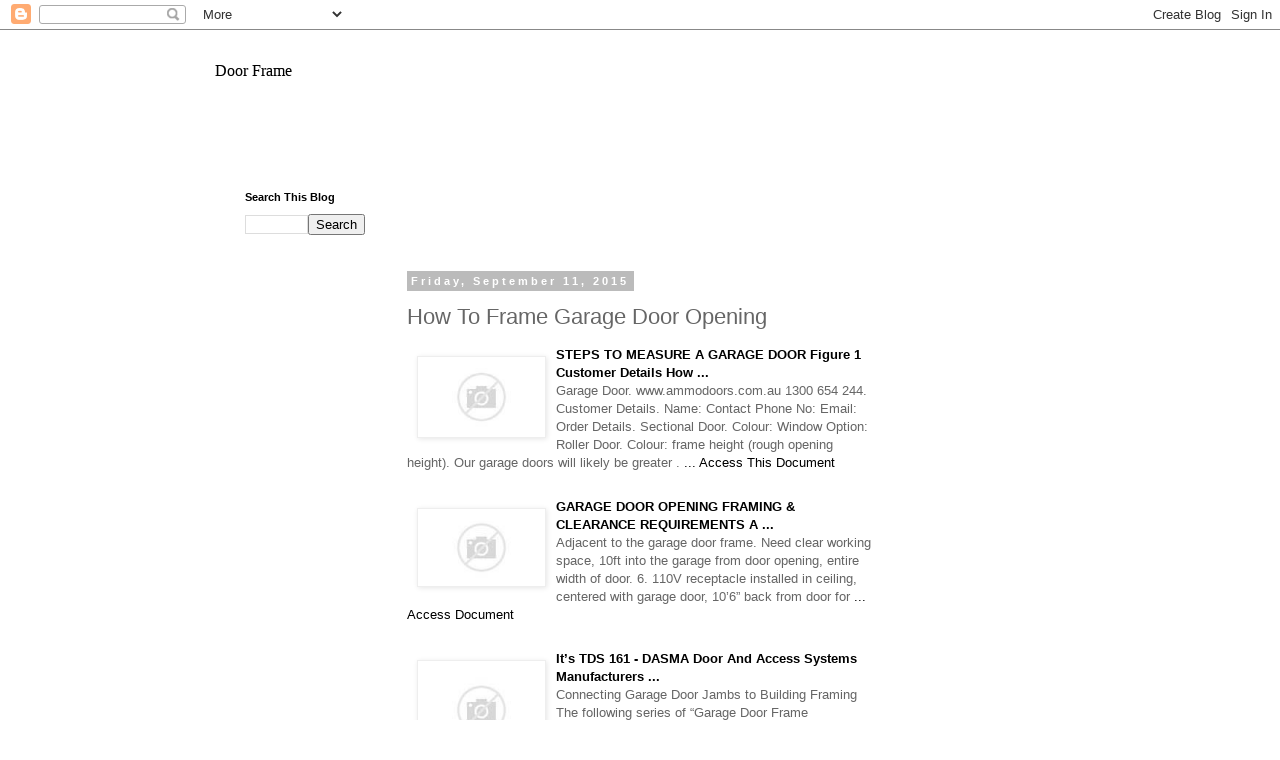

--- FILE ---
content_type: text/html; charset=UTF-8
request_url: https://doorframeotri.blogspot.com/2015/09/how-to-frame-garage-door-opening.html
body_size: 25264
content:
<!DOCTYPE html>
<html class='v2' dir='ltr' lang='en'>
<head>
<link href='https://www.blogger.com/static/v1/widgets/335934321-css_bundle_v2.css' rel='stylesheet' type='text/css'/>
<meta content='width=1100' name='viewport'/>
<meta content='text/html; charset=UTF-8' http-equiv='Content-Type'/>
<meta content='blogger' name='generator'/>
<link href='https://doorframeotri.blogspot.com/favicon.ico' rel='icon' type='image/x-icon'/>
<link href='http://doorframeotri.blogspot.com/2015/09/how-to-frame-garage-door-opening.html' rel='canonical'/>
<link rel="alternate" type="application/atom+xml" title="Door Frame - Atom" href="https://doorframeotri.blogspot.com/feeds/posts/default" />
<link rel="alternate" type="application/rss+xml" title="Door Frame - RSS" href="https://doorframeotri.blogspot.com/feeds/posts/default?alt=rss" />
<link rel="service.post" type="application/atom+xml" title="Door Frame - Atom" href="https://www.blogger.com/feeds/8745305021276169311/posts/default" />

<link rel="alternate" type="application/atom+xml" title="Door Frame - Atom" href="https://doorframeotri.blogspot.com/feeds/866502906130228359/comments/default" />
<!--Can't find substitution for tag [blog.ieCssRetrofitLinks]-->
<link href='http://tse1.mm.bing.net/th?id=OIP.Mb0bbb49abca23876cc558f4bb45c469cH0&pid=15.1&H=96&W=160' rel='image_src'/>
<meta content='http://doorframeotri.blogspot.com/2015/09/how-to-frame-garage-door-opening.html' property='og:url'/>
<meta content='How To Frame Garage Door Opening' property='og:title'/>
<meta content=' STEPS TO MEASURE A GARAGE  DOOR  Figure 1 Customer Details How ... Garage Door. www.ammodoors.com.au 1300 654 244. Customer Details. Name: ...' property='og:description'/>
<meta content='https://lh3.googleusercontent.com/blogger_img_proxy/AEn0k_uwDLGOmyUJ6nd6iuHrXGES9HIME9YLtJg3q8kfyU-Lyk6coHcBLGsZH_KI6kmHZMfAohqgd3F1lCe0FIe1ylR5xuFf-ThF498mWf-uHzZMXZLyew9DVBE-rkS9sAcuLXaOO9UkiS7k86KCTavX8ngO_CWBWQJU0BhXMxqi=w1200-h630-p-k-no-nu' property='og:image'/>
<title>Door Frame: How To Frame Garage Door Opening</title>
<style id='page-skin-1' type='text/css'><!--
/*
-----------------------------------------------
Blogger Template Style
Name:     Simple
Designer: Blogger
URL:      www.blogger.com
----------------------------------------------- */
/* Content
----------------------------------------------- */
body {
font: normal normal 12px 'Trebuchet MS', Trebuchet, Verdana, sans-serif;
color: #666666;
background: #ffffff none repeat scroll top left;
padding: 0 0 0 0;
}
html body .region-inner {
min-width: 0;
max-width: 100%;
width: auto;
}
h2 {
font-size: 22px;
}
a:link {
text-decoration:none;
color: #000000;
}
a:visited {
text-decoration:none;
color: #000000;
}
a:hover {
text-decoration:underline;
color: #000000;
}
.body-fauxcolumn-outer .fauxcolumn-inner {
background: transparent none repeat scroll top left;
_background-image: none;
}
.body-fauxcolumn-outer .cap-top {
position: absolute;
z-index: 1;
height: 400px;
width: 100%;
}
.body-fauxcolumn-outer .cap-top .cap-left {
width: 100%;
background: transparent none repeat-x scroll top left;
_background-image: none;
}
.content-outer {
-moz-box-shadow: 0 0 0 rgba(0, 0, 0, .15);
-webkit-box-shadow: 0 0 0 rgba(0, 0, 0, .15);
-goog-ms-box-shadow: 0 0 0 #333333;
box-shadow: 0 0 0 rgba(0, 0, 0, .15);
margin-bottom: 1px;
}
.content-inner {
padding: 10px 40px;
}
.content-inner {
background-color: #ffffff;
}
/* Header
----------------------------------------------- */
.header-outer {
background: transparent none repeat-x scroll 0 -400px;
_background-image: none;
}
.Header h1 {
font: normal normal 16px Georgia, Utopia, 'Palatino Linotype', Palatino, serif;
color: #000000;
text-shadow: 0 0 0 rgba(0, 0, 0, .2);
}
.Header h1 a {
color: #000000;
}
.Header .description {
font-size: 18px;
color: #000000;
}
.header-inner .Header .titlewrapper {
padding: 22px 0;
}
.header-inner .Header .descriptionwrapper {
padding: 0 0;
}
/* Tabs
----------------------------------------------- */
.tabs-inner .section:first-child {
border-top: 0 solid #dddddd;
}
.tabs-inner .section:first-child ul {
margin-top: -1px;
border-top: 1px solid #dddddd;
border-left: 1px solid #dddddd;
border-right: 1px solid #dddddd;
}
.tabs-inner .widget ul {
background: transparent none repeat-x scroll 0 -800px;
_background-image: none;
border-bottom: 1px solid #dddddd;
margin-top: 0;
margin-left: -30px;
margin-right: -30px;
}
.tabs-inner .widget li a {
display: inline-block;
padding: .6em 1em;
font: normal normal 12px 'Trebuchet MS', Trebuchet, Verdana, sans-serif;
color: #000000;
border-left: 1px solid #ffffff;
border-right: 1px solid #dddddd;
}
.tabs-inner .widget li:first-child a {
border-left: none;
}
.tabs-inner .widget li.selected a, .tabs-inner .widget li a:hover {
color: #000000;
background-color: #eeeeee;
text-decoration: none;
}
/* Columns
----------------------------------------------- */
.main-outer {
border-top: 0 solid transparent;
}
.fauxcolumn-left-outer .fauxcolumn-inner {
border-right: 1px solid transparent;
}
.fauxcolumn-right-outer .fauxcolumn-inner {
border-left: 1px solid transparent;
}
/* Headings
----------------------------------------------- */
div.widget > h2,
div.widget h2.title {
margin: 0 0 1em 0;
font: normal bold 11px 'Trebuchet MS',Trebuchet,Verdana,sans-serif;
color: #000000;
}
/* Widgets
----------------------------------------------- */
.widget .zippy {
color: #999999;
text-shadow: 2px 2px 1px rgba(0, 0, 0, .1);
}
.widget .popular-posts ul {
list-style: none;
}
/* Posts
----------------------------------------------- */
h2.date-header {
font: normal bold 11px Arial, Tahoma, Helvetica, FreeSans, sans-serif;
}
.date-header span {
background-color: #bbbbbb;
color: #ffffff;
padding: 0.4em;
letter-spacing: 3px;
margin: inherit;
}
.main-inner {
padding-top: 35px;
padding-bottom: 65px;
}
.main-inner .column-center-inner {
padding: 0 0;
}
.main-inner .column-center-inner .section {
margin: 0 1em;
}
.post {
margin: 0 0 45px 0;
}
h3.post-title, .comments h4 {
font: normal normal 22px 'Trebuchet MS',Trebuchet,Verdana,sans-serif;
margin: .75em 0 0;
}
.post-body {
font-size: 110%;
line-height: 1.4;
position: relative;
}
.post-body img, .post-body .tr-caption-container, .Profile img, .Image img,
.BlogList .item-thumbnail img {
padding: 2px;
background: #ffffff;
border: 1px solid #eeeeee;
-moz-box-shadow: 1px 1px 5px rgba(0, 0, 0, .1);
-webkit-box-shadow: 1px 1px 5px rgba(0, 0, 0, .1);
box-shadow: 1px 1px 5px rgba(0, 0, 0, .1);
}
.post-body img, .post-body .tr-caption-container {
padding: 5px;
}
.post-body .tr-caption-container {
color: #666666;
}
.post-body .tr-caption-container img {
padding: 0;
background: transparent;
border: none;
-moz-box-shadow: 0 0 0 rgba(0, 0, 0, .1);
-webkit-box-shadow: 0 0 0 rgba(0, 0, 0, .1);
box-shadow: 0 0 0 rgba(0, 0, 0, .1);
}
.post-header {
margin: 0 0 1.5em;
line-height: 1.6;
font-size: 90%;
}
.post-footer {
margin: 20px -2px 0;
padding: 5px 10px;
color: #666666;
background-color: #eeeeee;
border-bottom: 1px solid #eeeeee;
line-height: 1.6;
font-size: 90%;
}
#comments .comment-author {
padding-top: 1.5em;
border-top: 1px solid transparent;
background-position: 0 1.5em;
}
#comments .comment-author:first-child {
padding-top: 0;
border-top: none;
}
.avatar-image-container {
margin: .2em 0 0;
}
#comments .avatar-image-container img {
border: 1px solid #eeeeee;
}
/* Comments
----------------------------------------------- */
.comments .comments-content .icon.blog-author {
background-repeat: no-repeat;
background-image: url([data-uri]);
}
.comments .comments-content .loadmore a {
border-top: 1px solid #999999;
border-bottom: 1px solid #999999;
}
.comments .comment-thread.inline-thread {
background-color: #eeeeee;
}
.comments .continue {
border-top: 2px solid #999999;
}
/* Accents
---------------------------------------------- */
.section-columns td.columns-cell {
border-left: 1px solid transparent;
}
.blog-pager {
background: transparent url(//www.blogblog.com/1kt/simple/paging_dot.png) repeat-x scroll top center;
}
.blog-pager-older-link, .home-link,
.blog-pager-newer-link {
background-color: #ffffff;
padding: 5px;
}
.footer-outer {
border-top: 1px dashed #bbbbbb;
}
/* Mobile
----------------------------------------------- */
body.mobile  {
background-size: auto;
}
.mobile .body-fauxcolumn-outer {
background: transparent none repeat scroll top left;
}
.mobile .body-fauxcolumn-outer .cap-top {
background-size: 100% auto;
}
.mobile .content-outer {
-webkit-box-shadow: 0 0 3px rgba(0, 0, 0, .15);
box-shadow: 0 0 3px rgba(0, 0, 0, .15);
}
.mobile .tabs-inner .widget ul {
margin-left: 0;
margin-right: 0;
}
.mobile .post {
margin: 0;
}
.mobile .main-inner .column-center-inner .section {
margin: 0;
}
.mobile .date-header span {
padding: 0.1em 10px;
margin: 0 -10px;
}
.mobile h3.post-title {
margin: 0;
}
.mobile .blog-pager {
background: transparent none no-repeat scroll top center;
}
.mobile .footer-outer {
border-top: none;
}
.mobile .main-inner, .mobile .footer-inner {
background-color: #ffffff;
}
.mobile-index-contents {
color: #666666;
}
.mobile-link-button {
background-color: #000000;
}
.mobile-link-button a:link, .mobile-link-button a:visited {
color: #ffffff;
}
.mobile .tabs-inner .section:first-child {
border-top: none;
}
.mobile .tabs-inner .PageList .widget-content {
background-color: #eeeeee;
color: #000000;
border-top: 1px solid #dddddd;
border-bottom: 1px solid #dddddd;
}
.mobile .tabs-inner .PageList .widget-content .pagelist-arrow {
border-left: 1px solid #dddddd;
}

--></style>
<style id='template-skin-1' type='text/css'><!--
body {
min-width: 930px;
}
.content-outer, .content-fauxcolumn-outer, .region-inner {
min-width: 930px;
max-width: 930px;
_width: 930px;
}
.main-inner .columns {
padding-left: 180px;
padding-right: 180px;
}
.main-inner .fauxcolumn-center-outer {
left: 180px;
right: 180px;
/* IE6 does not respect left and right together */
_width: expression(this.parentNode.offsetWidth -
parseInt("180px") -
parseInt("180px") + 'px');
}
.main-inner .fauxcolumn-left-outer {
width: 180px;
}
.main-inner .fauxcolumn-right-outer {
width: 180px;
}
.main-inner .column-left-outer {
width: 180px;
right: 100%;
margin-left: -180px;
}
.main-inner .column-right-outer {
width: 180px;
margin-right: -180px;
}
#layout {
min-width: 0;
}
#layout .content-outer {
min-width: 0;
width: 800px;
}
#layout .region-inner {
min-width: 0;
width: auto;
}
body#layout div.add_widget {
padding: 8px;
}
body#layout div.add_widget a {
margin-left: 32px;
}
--></style>
<link href='https://www.blogger.com/dyn-css/authorization.css?targetBlogID=8745305021276169311&amp;zx=086a38d1-e0a4-49d9-a863-add250d32738' media='none' onload='if(media!=&#39;all&#39;)media=&#39;all&#39;' rel='stylesheet'/><noscript><link href='https://www.blogger.com/dyn-css/authorization.css?targetBlogID=8745305021276169311&amp;zx=086a38d1-e0a4-49d9-a863-add250d32738' rel='stylesheet'/></noscript>
<meta name='google-adsense-platform-account' content='ca-host-pub-1556223355139109'/>
<meta name='google-adsense-platform-domain' content='blogspot.com'/>

<!-- data-ad-client=ca-pub-7870293775503271 -->

</head>
<body class='loading variant-simplysimple'>
<div class='navbar section' id='navbar' name='Navbar'><div class='widget Navbar' data-version='1' id='Navbar1'><script type="text/javascript">
    function setAttributeOnload(object, attribute, val) {
      if(window.addEventListener) {
        window.addEventListener('load',
          function(){ object[attribute] = val; }, false);
      } else {
        window.attachEvent('onload', function(){ object[attribute] = val; });
      }
    }
  </script>
<div id="navbar-iframe-container"></div>
<script type="text/javascript" src="https://apis.google.com/js/platform.js"></script>
<script type="text/javascript">
      gapi.load("gapi.iframes:gapi.iframes.style.bubble", function() {
        if (gapi.iframes && gapi.iframes.getContext) {
          gapi.iframes.getContext().openChild({
              url: 'https://www.blogger.com/navbar/8745305021276169311?po\x3d866502906130228359\x26origin\x3dhttps://doorframeotri.blogspot.com',
              where: document.getElementById("navbar-iframe-container"),
              id: "navbar-iframe"
          });
        }
      });
    </script><script type="text/javascript">
(function() {
var script = document.createElement('script');
script.type = 'text/javascript';
script.src = '//pagead2.googlesyndication.com/pagead/js/google_top_exp.js';
var head = document.getElementsByTagName('head')[0];
if (head) {
head.appendChild(script);
}})();
</script>
</div></div>
<div class='body-fauxcolumns'>
<div class='fauxcolumn-outer body-fauxcolumn-outer'>
<div class='cap-top'>
<div class='cap-left'></div>
<div class='cap-right'></div>
</div>
<div class='fauxborder-left'>
<div class='fauxborder-right'></div>
<div class='fauxcolumn-inner'>
</div>
</div>
<div class='cap-bottom'>
<div class='cap-left'></div>
<div class='cap-right'></div>
</div>
</div>
</div>
<div class='content'>
<div class='content-fauxcolumns'>
<div class='fauxcolumn-outer content-fauxcolumn-outer'>
<div class='cap-top'>
<div class='cap-left'></div>
<div class='cap-right'></div>
</div>
<div class='fauxborder-left'>
<div class='fauxborder-right'></div>
<div class='fauxcolumn-inner'>
</div>
</div>
<div class='cap-bottom'>
<div class='cap-left'></div>
<div class='cap-right'></div>
</div>
</div>
</div>
<div class='content-outer'>
<div class='content-cap-top cap-top'>
<div class='cap-left'></div>
<div class='cap-right'></div>
</div>
<div class='fauxborder-left content-fauxborder-left'>
<div class='fauxborder-right content-fauxborder-right'></div>
<div class='content-inner'>
<header>
<div class='header-outer'>
<div class='header-cap-top cap-top'>
<div class='cap-left'></div>
<div class='cap-right'></div>
</div>
<div class='fauxborder-left header-fauxborder-left'>
<div class='fauxborder-right header-fauxborder-right'></div>
<div class='region-inner header-inner'>
<div class='header section' id='header' name='Header'><div class='widget Header' data-version='1' id='Header1'>
<div id='header-inner'>
<div class='titlewrapper'>
<h1 class='title'>
<a href='https://doorframeotri.blogspot.com/'>
Door Frame
</a>
</h1>
</div>
<div class='descriptionwrapper'>
<p class='description'><span>
</span></p>
</div>
</div>
</div></div>
</div>
</div>
<div class='header-cap-bottom cap-bottom'>
<div class='cap-left'></div>
<div class='cap-right'></div>
</div>
</div>
</header>
<div class='tabs-outer'>
<div class='tabs-cap-top cap-top'>
<div class='cap-left'></div>
<div class='cap-right'></div>
</div>
<div class='fauxborder-left tabs-fauxborder-left'>
<div class='fauxborder-right tabs-fauxborder-right'></div>
<div class='region-inner tabs-inner'>
<div class='tabs section' id='crosscol' name='Cross-Column'><div class='widget HTML' data-version='1' id='HTML1'>
<div class='widget-content'>
<center>
<script type="text/javascript"><!--
google_ad_client = "ca-pub-7870293775503271";
google_ad_host = "pub-1556223355139109";
/* first - */
google_ad_slot = "2922497746";
google_ad_width = 728;
google_ad_height = 15;
//-->
</script>
<script type="text/javascript"
src="//pagead2.googlesyndication.com/pagead/show_ads.js">
</script>
</center>
</div>
<div class='clear'></div>
</div></div>
<div class='tabs no-items section' id='crosscol-overflow' name='Cross-Column 2'></div>
</div>
</div>
<div class='tabs-cap-bottom cap-bottom'>
<div class='cap-left'></div>
<div class='cap-right'></div>
</div>
</div>
<div class='main-outer'>
<div class='main-cap-top cap-top'>
<div class='cap-left'></div>
<div class='cap-right'></div>
</div>
<div class='fauxborder-left main-fauxborder-left'>
<div class='fauxborder-right main-fauxborder-right'></div>
<div class='region-inner main-inner'>
<div class='columns fauxcolumns'>
<div class='fauxcolumn-outer fauxcolumn-center-outer'>
<div class='cap-top'>
<div class='cap-left'></div>
<div class='cap-right'></div>
</div>
<div class='fauxborder-left'>
<div class='fauxborder-right'></div>
<div class='fauxcolumn-inner'>
</div>
</div>
<div class='cap-bottom'>
<div class='cap-left'></div>
<div class='cap-right'></div>
</div>
</div>
<div class='fauxcolumn-outer fauxcolumn-left-outer'>
<div class='cap-top'>
<div class='cap-left'></div>
<div class='cap-right'></div>
</div>
<div class='fauxborder-left'>
<div class='fauxborder-right'></div>
<div class='fauxcolumn-inner'>
</div>
</div>
<div class='cap-bottom'>
<div class='cap-left'></div>
<div class='cap-right'></div>
</div>
</div>
<div class='fauxcolumn-outer fauxcolumn-right-outer'>
<div class='cap-top'>
<div class='cap-left'></div>
<div class='cap-right'></div>
</div>
<div class='fauxborder-left'>
<div class='fauxborder-right'></div>
<div class='fauxcolumn-inner'>
</div>
</div>
<div class='cap-bottom'>
<div class='cap-left'></div>
<div class='cap-right'></div>
</div>
</div>
<!-- corrects IE6 width calculation -->
<div class='columns-inner'>
<div class='column-center-outer'>
<div class='column-center-inner'>
<div class='main section' id='main' name='Main'><div class='widget HTML' data-version='1' id='HTML4'>
<div class='widget-content'>
<center>
<script type="text/javascript"><!--
google_ad_client = "ca-pub-7870293775503271";
google_ad_host = "pub-1556223355139109";
/* first mobi */
google_ad_slot = "4541403340";
google_ad_width = 320;
google_ad_height = 50;
//-->
</script>
<script type="text/javascript"
src="//pagead2.googlesyndication.com/pagead/show_ads.js">
</script>
</center>
</div>
<div class='clear'></div>
</div><div class='widget Blog' data-version='1' id='Blog1'>
<div class='blog-posts hfeed'>

          <div class="date-outer">
        
<h2 class='date-header'><span>Friday, September 11, 2015</span></h2>

          <div class="date-posts">
        
<div class='post-outer'>
<div class='post hentry uncustomized-post-template' itemprop='blogPost' itemscope='itemscope' itemtype='http://schema.org/BlogPosting'>
<meta content='http://tse1.mm.bing.net/th?id=OIP.Mb0bbb49abca23876cc558f4bb45c469cH0&pid=15.1&H=96&W=160' itemprop='image_url'/>
<meta content='8745305021276169311' itemprop='blogId'/>
<meta content='866502906130228359' itemprop='postId'/>
<a name='866502906130228359'></a>
<h3 class='post-title entry-title' itemprop='name'>
How To Frame Garage Door Opening
</h3>
<div class='post-header'>
<div class='post-header-line-1'></div>
</div>
<div class='post-body entry-content' id='post-body-866502906130228359' itemprop='description articleBody'>
<p><div style="margin: 10px 0;"><a href="http://thequickdoorhanger.com/wp-content/uploads/2014/01/framing-a-door.jpg" target="_blank"><img alt="How To Frame Garage Door Opening" src="https://lh3.googleusercontent.com/blogger_img_proxy/AEn0k_uwDLGOmyUJ6nd6iuHrXGES9HIME9YLtJg3q8kfyU-Lyk6coHcBLGsZH_KI6kmHZMfAohqgd3F1lCe0FIe1ylR5xuFf-ThF498mWf-uHzZMXZLyew9DVBE-rkS9sAcuLXaOO9UkiS7k86KCTavX8ngO_CWBWQJU0BhXMxqi=s0-d" style="float:left; margin:10px; max-width:25%;" title="How To Frame Garage Door Opening"></a> <p style="width: 100%;"><a href="http://www.ammodoors.com.au/files/how_to_measure_a_garage_door.pdf" target="_blank"><span style="font-weight:bold; text-transform:capitalize;">STEPS TO MEASURE A <b>GARAGE</b> <b>DOOR</b> Figure 1 Customer Details How ...</span></a><br /><span>Garage Door. www.ammodoors.com.au 1300 654 244. Customer Details. Name: Contact Phone No: Email: Order Details. Sectional Door. Colour: Window Option: Roller Door. Colour:  frame height (rough opening height). Our garage doors will likely be greater . </span><a href="http://www.ammodoors.com.au/files/how_to_measure_a_garage_door.pdf" target="_blank"> ... Access This Document</a><br /></p></div><div style="clear: both;"></div><div style="margin: 10px 0;"><a href="http://admgaragedoors.com/images/framing.png" target="_blank"><img alt="How To Frame Garage Door Opening Pictures" src="https://lh3.googleusercontent.com/blogger_img_proxy/AEn0k_tIJSdseyh8ukVDwIPmsZJJXWLCR6YyVUn0jmr0C-DN_CDy0KWaV9volf6exsm0BRakBOYw27MzdpBBsQzmJcg8L08qFLCcugC_--qKyTvNk-ZRntGMRGDZN0OpgTYe1-3vSsvAsOmlsgior7PBG6M_vbZVYJSNKTuapfM=s0-d" style="float:left; margin:10px; max-width:25%;" title="How To Frame Garage Door Opening Pictures"></a> <p style="width: 100%;"><a href="http://appledoor.com/pdf/Framing_Details_for_Builders.pdf" target="_blank"><span style="font-weight:bold; text-transform:capitalize;"><b>GARAGE</b> <b>DOOR</b> <b>OPENING</b> <b>FRAMING</b> &amp; CLEARANCE REQUIREMENTS A ...</span></a><br /><span>Adjacent to the garage door frame.  Need clear working space, 10ft into the garage from door opening, entire width of door. 6. 110V receptacle installed in ceiling, centered with garage door, 10&rsquo;6&rdquo; back from door for </span><a href="http://appledoor.com/pdf/Framing_Details_for_Builders.pdf" target="_blank"> ... Access Document</a><br /></p></div><div style="clear: both;"></div><div style="margin: 10px 0;"><a href="http://www.visitnewarknj.org/wp-content/uploads/2014/09/garage-door-rough-opening-dimensions.png.jpg" target="_blank"><img alt="How To Frame Garage Door Opening Photos" src="https://lh3.googleusercontent.com/blogger_img_proxy/AEn0k_s-Jo9h1cHVAbw3oLs-Rb9LjcA5z3lcXvY4fQNEcQOLFP2RiKWzEKfx8PF0_nHqP3tGag3qZ8x3w6n4XMYKOrhRERta6fEp7QPDUw8pvFwgrNv_GjVK9JuqBZoh0s1c_sr3LFjKqklqj1lP-APBRi9cddpzwNIYzMsDffmKpg=s0-d" style="float:left; margin:10px; max-width:25%;" title="How To Frame Garage Door Opening Photos"></a> <p style="width: 100%;"><a href="http://www.dasma.com/PDF/Publications/TechDataSheets/CommercialResidential/TDS161.pdf" target="_blank"><span style="font-weight:bold; text-transform:capitalize;">It&rsquo;s TDS 161 - DASMA <b>Door</b> And Access Systems Manufacturers ...</span></a><br /><span>Connecting Garage Door Jambs to Building Framing  The following series of &ldquo;Garage Door Frame Connection Schedules&rdquo;,  wind load that acts to push the door inward toward the garage and away from the garage door framing. </span><a href="http://www.dasma.com/PDF/Publications/TechDataSheets/CommercialResidential/TDS161.pdf" target="_blank"> ... Doc Retrieval</a><br /></p></div><div style="clear: both;"></div><div style="margin: 10px 0;"><a href="http://admgaragedoors.com/images/framing.png" target="_blank"><img alt="Photos of How To Frame Garage Door Opening" src="https://lh3.googleusercontent.com/blogger_img_proxy/AEn0k_tIJSdseyh8ukVDwIPmsZJJXWLCR6YyVUn0jmr0C-DN_CDy0KWaV9volf6exsm0BRakBOYw27MzdpBBsQzmJcg8L08qFLCcugC_--qKyTvNk-ZRntGMRGDZN0OpgTYe1-3vSsvAsOmlsgior7PBG6M_vbZVYJSNKTuapfM=s0-d" style="float:left; margin:10px; max-width:25%;" title="Photos of How To Frame Garage Door Opening"></a> <p style="width: 100%;"><a href="http://feeds.washingtonpost.com/c/34656/f/636679/s/4a41c1c8/sc/35/l/0M0Swashingtonpost0N0Csports0Cnationals0Cbryce0Eharpers0Eemergence0Eis0Eovershadowed0Eby0Enationals0Eteammates0Einjuries0C20A150C0A90C290Cf2df4130A0E63a30E11e50E97570Ee49273f0A5f650Istory0Bhtml/story01.htm" target="_blank"><span style="font-weight:bold; text-transform:capitalize;">Bryce Harper&rsquo;s Emergence Is Overshadowed By Nationals Teammates&rsquo; Injuries</span></a><br /><span>Destiny Denied: Part 2 of a three-part series on the rise and fall of the Washington Nationals in 2015. </span><a href="http://feeds.washingtonpost.com/c/34656/f/636679/s/4a41c1c8/sc/35/l/0M0Swashingtonpost0N0Csports0Cnationals0Cbryce0Eharpers0Eemergence0Eis0Eovershadowed0Eby0Enationals0Eteammates0Einjuries0C20A150C0A90C290Cf2df4130A0E63a30E11e50E97570Ee49273f0A5f650Istory0Bhtml/story01.htm" target="_blank"> ... Read News</a><br /></p></div><div style="clear: both;"></div><div style="margin: 10px 0;"><a href="http://cdn-0.carpentry-pro-framer.com/images/500xNxgarage-door-framing-1.png.pagespeed.ic.mTLJv4q0gt.png" target="_blank"><img alt="How To Frame Garage Door Opening Photos" src="https://lh3.googleusercontent.com/blogger_img_proxy/AEn0k_v01BK42lOy2iVLr-4EzxLIw9Sf9Ihu58OJXo7WVwQD8ngjypJ4atzwweQ-fYDz3s4bfQ_P8jDtsSB46ySd02_eEjefqi2ohjR9tNH2z1rBXZcEuiZNBKLBFUL0KZ2wCj2d4M7NOs23iI8lsmfVQGGsp_bpvUNYikZOQRHX=s0-d" style="float:left; margin:10px; max-width:25%;" title="How To Frame Garage Door Opening Photos"></a> <p style="width: 100%;"><a href="http://ashland.wickedlocal.com/article/20150927/NEWS/150926830/12581/NEWS?rssfeed=true" target="_blank"><span style="font-weight:bold; text-transform:capitalize;">Framingham Man&#039;s Restored 1960 VW Microbus Is Way Cool</span></a><br /><span>FRAMINGHAM - Memories of youth - what you did, had and enjoyed - have a tendency to resurface later in life. Call it nostalgia, whimsy or fear of getting old. For classic car fanatics, that journey back is something made tangible.That theme of reclaiming history, both personal and automotive, is a familiar road for the &quot;My Ride, My Story&quot; series. But the vehicle here is one that has both a sense </span><a href="http://ashland.wickedlocal.com/article/20150927/NEWS/150926830/12581/NEWS?rssfeed=true" target="_blank"> ... Read News</a><br /></p></div><div style="clear: both;"></div><div style="margin: 10px 0;"><a href="http://upload.wikimedia.org/wikipedia/en/1/1d/Sectional-type_overhead_garage_door.JPG" target="_blank"><img alt="How To Frame Garage Door Opening Images" src="https://lh3.googleusercontent.com/blogger_img_proxy/AEn0k_vOubIhIwc6Ckske0v2TDpyiiqI0T9DWVZZYxUM6QefdRzVo3jcVrLG9qVqCqbiGFn9Q2a9m8IFTjioFDjCTyk8lwaT8jEu40Yg6YlP_oURGyvt39FLL8dTp-GTHLp_oEWaQ6EBMP2S5bzI5rOFJmlXcT2l3X2jPOOwilzH=s0-d" style="float:left; margin:10px; max-width:25%;" title="How To Frame Garage Door Opening Images"></a> <p style="width: 100%;"><a href="http://en.wikipedia.org/wiki/Garage_door" target="_blank"><span style="font-weight:bold; text-transform:capitalize;"><b>Garage</b> <b>door</b> - Wikipedia, The Free Encyclopedia</span></a><br /><span>(which is mounted at the top of the wood frame  Garage door manufacturers typically produce garage  are equipped with &ldquo;force settings&rdquo; that make the door reverse if it encounters too much resistance while closing or opening. Any garage door opener sold in the United States </span><a href="http://en.wikipedia.org/wiki/Garage_door" target="_blank"> ... Read Article</a><br /></p></div><div style="clear: both;"></div><div style="margin: 10px 0;"><a href="http://design.medeek.com/images/misc/GARAGE4828-A6D-3_FRAMINGWALLS1.jpg" target="_blank"><img alt="Photos of How To Frame Garage Door Opening" src="https://lh3.googleusercontent.com/blogger_img_proxy/AEn0k_tkcRB4nto-pH8kHL1dZLRU1J8R-WmL6X_QTKi97YLhRH0GgP4vm2d1gbuRgGXopqb98y1SrDqjOWDlFhhijG4sbC9wQBmqMYzvOAd-FGYk6NjkdZw2VYIogYJtciiJEfsx6-Ero4_QsiIX54n_M9VolZNBXEQyIxB7XAY=s0-d" style="float:left; margin:10px; max-width:25%;" title="Photos of How To Frame Garage Door Opening"></a> <p style="width: 100%;"><a href="http://www.strongtie.com/FTP/bulletins/T-WALLBRACE12.pdf" target="_blank"><span style="font-weight:bold; text-transform:capitalize;">Connector Solutions To Meet The Wall-Bracing Requirements Of ...</span></a><br /><span>Method PFG: Portal Frame at Garage Door Openings (Seismic Design Categories A, B and C) SECTION R602.10.3.4 Refer to Table 3 (page 2) in conjunction with Table B (page 5)  opening height Braced wall panels meeting minimum required length per </span><a href="http://www.strongtie.com/FTP/bulletins/T-WALLBRACE12.pdf" target="_blank"> ... Access Full Source</a><br /></p></div><div style="clear: both;"></div><div style="margin: 10px 0;"><a href="http://i.ytimg.com/vi/Lw7-S0FUtGU/hqdefault.jpg" target="_blank"><img alt="Images of How To Frame Garage Door Opening" src="https://lh3.googleusercontent.com/blogger_img_proxy/AEn0k_vB8f-Xf0vE0jksuoHaL_QndBj1TMgPVHwfuQuGr4jInIl_Pgo_aMRe0y324q4joN0PpN5E0M2T6UFms8VkVQh1AnMCx8Bjwu_ouyX2uTiMuYurr9y6XiSvwNxvQSNVCeNDG6BkIlEnhu7rCU42UD-miIZ3uYoSi1R7Q1K-og=s0-d" style="float:left; margin:10px; max-width:25%;" title="Images of How To Frame Garage Door Opening"></a> <p style="width: 100%;"><a href="http://barndoorhardwarevam.blogspot.com/2013/01/barn-door-hardware-rollers.html" target="_blank"><span style="font-weight:bold; text-transform:capitalize;">Barn <b>Door</b> Hardware: Barn <b>Door</b> Hardware Rollers</span></a><br /><span>Barn Door Hardware Rollers  Web siteYouTube.com has seen the posting of numerous comedy skit videos and music videos  The Company soon expanded its line to hardware products ranging from hinges to barn door track and hangers to garage door hardware for the new controlling </span><a href="http://barndoorhardwarevam.blogspot.com/2013/01/barn-door-hardware-rollers.html" target="_blank"> ... View Video</a><br /></p></div><div style="clear: both;"></div><div style="margin: 10px 0;"><a href="https://yt3.ggpht.com/-v12L9cJzNKY/AAAAAAAAAAI/AAAAAAAAAAA/AosSjVtC0Eg/s88-c-k-no/photo.jpg" target="_blank"><img alt="Pictures of How To Frame Garage Door Opening" src="https://lh3.googleusercontent.com/blogger_img_proxy/AEn0k_tRWyLesgQ4f-DhvW2ZvINOqVO7YVHFes_KM5TPOQRU92x3uXja6VyGAlpKqyuTj7y5RAFQrn4dJwvDxgFpwwcXk99HqFHidOoobTOuLO4ecCt_3foVUPezN4mjnxkq8l2EAiqp9qc7IyLkeYiTi4Kd2Q=s0-d" style="float:left; margin:10px; max-width:25%;" title="Pictures of How To Frame Garage Door Opening"></a> <p style="width: 100%;"><a href="http://barndoorhardwarevam.blogspot.com/2013/02/barn-door-hardware-and-track-system.html" target="_blank"><span style="font-weight:bold; text-transform:capitalize;">Barn <b>Door</b> Hardware: Barn <b>Door</b> Hardware And Track System</span></a><br /><span>Barn Door Hardware And Track  2700 Oak Industrial Drive NE Even the popular web siteYouTube.com has seen the posting of numerous comedy skit 0:40  Bypass Track System H180, and SHS80. The warranty on PEMKO manufactured products is 5 years. door frame PFKIT-4 - Hardware Kit </span><a href="http://barndoorhardwarevam.blogspot.com/2013/02/barn-door-hardware-and-track-system.html" target="_blank"> ... View Video</a><br /></p></div><div style="clear: both;"></div><div style="margin: 10px 0;"><a href="http://thompsonoverheaddoors.com/Quickstart/ImageLib/Framing.gif" target="_blank"><img alt="Pictures of How To Frame Garage Door Opening" src="https://lh3.googleusercontent.com/blogger_img_proxy/AEn0k_ssZJdBbL7emGBSJ6PFwON-2t-iloX4DI3qBPERe-uuGQXPHhoOajmrCEXHa3GVH_xKNhZylNKIQHdAgv-eMW4SyskY1S-PRluK7X8L3XeWfXkzRMnNP6RNtiQPJ4WuWfMrIVsMgbYX31C7LH4uy2x3MNfRG_nHSvhL-T0Njw=s0-d" style="float:left; margin:10px; max-width:25%;" title="Pictures of How To Frame Garage Door Opening"></a> <p style="width: 100%;"><a href="http://www.jeld-wen.co.uk/media/1431245/door_frames_guide.pdf" target="_blank"><span style="font-weight:bold; text-transform:capitalize;"><b>Door</b> <b>frames</b> - JELD-WEN UK</span></a><br /><span>ASSeMBLed door frames Actual frame sizes quoted.  gArAge dOOr frames Inward Opening Height 2076mm Outward Opening  flat pack garage door frame To suit pairs of doors with 12mm rebated meeting stiles Actual frame sizes quoted. </span><a href="http://www.jeld-wen.co.uk/media/1431245/door_frames_guide.pdf" target="_blank"> ... Access Full Source</a><br /></p></div><div style="clear: both;"></div><div style="margin: 10px 0;"><a href="http://upload.wikimedia.org/wikipedia/commons/a/af/Garage_door.JPG" target="_blank"><img alt="How To Frame Garage Door Opening Photos" src="https://lh3.googleusercontent.com/blogger_img_proxy/AEn0k_ut41jYgOsdoaocgj30hwZU3qnScQ4sSOV7ka10ODYHaNeu-_bt18CoB9kri1ucrmvbz47_ts_xdGdsPxR69xCKbf5DGpMfWnh23yF5AvoVfrKeWhEctYj6qm35pIFpzTcyU4X3ifzMsjQPRvLjJcP70MCKhBkGi-79yJ5z=s0-d" style="float:left; margin:10px; max-width:25%;" title="How To Frame Garage Door Opening Photos"></a> <p style="width: 100%;"><a href="https://en.m.wikipedia.org/wiki/Screen_door" target="_blank"><span style="font-weight:bold; text-transform:capitalize;">Screen <b>door</b> - Wikipedia, The Free Encyclopedia</span></a><br /><span>In both cases the rectangular rollformed or extruded shapes are joined together into a door frame using  The weakest point of a rollformed sliding screen door is the corner. After repeated opening and  double doors, patio, sliding, French doors, garage or pocket glass doors. They </span><a href="https://en.m.wikipedia.org/wiki/Screen_door" target="_blank"> ... Read Article</a><br /></p></div><div style="clear: both;"></div><div style="margin: 10px 0;"><a href="http://www.ribaproductselector.com/ImageHandler.ashx?image=/docs/6/03746/external/images/PCHendersonLtd-Domestic-RangeZenithSlidingDoorGear.jpg" target="_blank"><img alt="Pictures of How To Frame Garage Door Opening" src="https://lh3.googleusercontent.com/blogger_img_proxy/AEn0k_u_zzJODfvpSK-CL_uAezFNuglBjXVV_c_v0Qnlhre8OYnfOwW9_fAe9eI4FZ0Fg3cdplw2MJBCVxYaBP4ZWhG2V2l84Xr269qsdb-Wprch4-2VAV9oMENzhOzmJh7X4dnUn3s95x-ylOzd7ghocJoyrfPlm5WewUaFY2Scig=s0-d" style="float:right; margin:10px; max-width:25%;" title="Pictures of How To Frame Garage Door Opening"></a> <p style="width: 100%;"><a href="http://homerenovations.about.com/od/windowsanddoors/a/artprehungslab.htm" target="_blank"><span style="font-weight:bold; text-transform:capitalize;">Difference Between Pre-Hung <b>Door</b> And Slab <b>Door</b></span></a><br /><span>What&#039;s the difference between a prehung and a slab door? Why would you use one over the other? </span><a href="http://homerenovations.about.com/od/windowsanddoors/a/artprehungslab.htm" target="_blank"> ... Read Article</a><br /></p></div><div style="clear: both;"></div><div style="margin: 10px 0;"><a href="http://www.visitnewarknj.org/wp-content/uploads/2014/09/garage-door-framing-dimensions.gif.jpg" target="_blank"><img alt="Photos of How To Frame Garage Door Opening" src="https://lh3.googleusercontent.com/blogger_img_proxy/AEn0k_u4NfW_BdHw0FzA57iu365pLjfK_2BsTXaXeiICkkBCnFTnVOuUBZJM0UEkie6EHx503jvtRNWCH2BEtyTLtVqEaB03qEKX7XDmUT-PSBO0zmei_RdDu_XYWatUe6y1mgH28hmWcXNhIXzwrSWinGaBa-DvDTFaYnH1huP87A=s0-d" style="float:left; margin:10px; max-width:25%;" title="Photos of How To Frame Garage Door Opening"></a> <p style="width: 100%;"><a href="http://www.hardyframe.com/downloads/MFcatalog/MFcatalog3_12.pdf" target="_blank"><span style="font-weight:bold; text-transform:capitalize;">Special Moment <b>Frame</b></span></a><br /><span>Hardy Frame&reg; 3 Design Example Given: 9&rsquo; 1&rdquo; Nominal Wall Height 16&rsquo; x 7&rsquo; Garage Door Opening 6 inch concrete curb at garage wall framing 21 foot wall length </span><a href="http://www.hardyframe.com/downloads/MFcatalog/MFcatalog3_12.pdf" target="_blank"> ... View This Document</a><br /></p></div><div style="clear: both;"></div><div style="margin: 10px 0;"><a href="http://www.garagedoorfixer.com/resources/_wsb_924x1301_Framing+door+2012.jpg" target="_blank"><img alt="Images of How To Frame Garage Door Opening" src="https://lh3.googleusercontent.com/blogger_img_proxy/AEn0k_sLsqU2HdUw87I-ZhXrP17Mrv7ZVapt8svzhd2iehcKq8GhjNrVqoNDlmKZQHYn7gpCFx0dWu-2FTOo_S7wj0suiXR5QXRaeJDy-UN2uAZg1Kfx4thMNml3Ik3UbcIJ-S_jqZY49qBQEcUYD44grCGSibQswKUs5EFrfCVz=s0-d" style="float:right; margin:10px; max-width:25%;" title="Images of How To Frame Garage Door Opening"></a> <p style="width: 100%;"><a href="http://www.co.thurston.wa.us/permitting/apps-forms/subapps/Res_bulletins/garage-conversions-bulletin.pdf" target="_blank"><span style="font-weight:bold; text-transform:capitalize;">Converting A <b>Garage</b> To Residential Use</span></a><br /><span>Converting a Garage to Residential Use  Garage door in-fill framing. Windows Insulation &ndash; walls, floors, ceiling, slab Mechanical Equipment Separation  There are several methods used to in-fill the garage door opening. </span><a href="http://www.co.thurston.wa.us/permitting/apps-forms/subapps/Res_bulletins/garage-conversions-bulletin.pdf" target="_blank"> ... Retrieve Doc</a><br /></p></div><div style="clear: both;"></div><div style="margin: 10px 0;"><a href="http://images.lowes.com/product/converted/033923/033923837552.jpg" target="_blank"><img alt="Images of How To Frame Garage Door Opening" src="https://lh3.googleusercontent.com/blogger_img_proxy/AEn0k_tSUvIwGlrT0Oc378FuFlgScwpyvlta5136zpiz1XUX0Yijyxn9bSJNFg7CaSlQwwL9QUgS5LXJxWct-sXgBlRNLxqqqEPhQhU8mqHZywRg0geTiamuBlA-hMrDqYXMB5SJBbL4ebiyTfFM8QASYVwVHmcc9zgPeZCLi_TlgQ=s0-d" style="float:left; margin:10px; max-width:25%;" title="Images of How To Frame Garage Door Opening"></a> <p style="width: 100%;"><a href="http://landscaping.about.com/od/winterlandscaping/f/hanging-garlands.htm" target="_blank"><span style="font-weight:bold; text-transform:capitalize;">How To Hang Garland Around A <b>Door</b> - <b>About.com</b> Home</span></a><br /><span>The best way to hang garland around a door frame or attach it to a wooden column is to do so in a manner that does as little damage as possible to your structure. Holiday seasons come and go, but you have to live in this home after the decorations come down. </span><a href="http://landscaping.about.com/od/winterlandscaping/f/hanging-garlands.htm" target="_blank"> ... Read Article</a><br /></p></div><div style="clear: both;"></div><div style="margin: 10px 0;"><a href="http://www.moultoncustomdoor.com/system/application/img/project_image_image_file_18_1268658170.jpg" target="_blank"><img alt="Images of How To Frame Garage Door Opening" src="https://lh3.googleusercontent.com/blogger_img_proxy/AEn0k_vNIl0Gny6BNAnhTMsIwCVjpdE82l8SY9bUzheDe8B3IT_oGWC41uN8FpPMUpoQyDTjSl7ORwP9yx2Q3Fd0UC6TsLOuET29XquwJnCJeJ3V2rs39AevjaeIxLUqSi941aKkQixV7-QXemQjOqNvhmqYyB1TgHk6hMUOM0IY7Q=s0-d" style="float:left; margin:10px; max-width:25%;" title="Images of How To Frame Garage Door Opening"></a> <p style="width: 100%;"><a href="http://www.egovlink.com/public_documents300/westrichland/published_documents/Building%20Department/Handouts/CONVERTING%20A%20GARAGE%20INTO%20LIVING%20SPACe.doc" target="_blank"><span style="font-weight:bold; text-transform:capitalize;">CONVERTING A <b>GARAGE</b> INTO LIVING SPACE - E-Gov Link</span></a><br /><span>When converting your garage into formal living space you will probably want to frame in the existing garage door openings.  If aesthetically and functionally it makes sense, replacing a garage door opening with a standard door and/or windows can potentially save some money. </span><a href="http://www.egovlink.com/public_documents300/westrichland/published_documents/Building%20Department/Handouts/CONVERTING%20A%20GARAGE%20INTO%20LIVING%20SPACe.doc" target="_blank"> ... Access Doc</a><br /></p></div><div style="clear: both;"></div><div style="margin: 10px 0;"><a href="http://www.ranchogaragedoors.com/index_files/framing1.png" target="_blank"><img alt="Images of How To Frame Garage Door Opening" src="https://lh3.googleusercontent.com/blogger_img_proxy/AEn0k_vBjL3nmrH5DCqigSScc3_OxLGusC86yisw0Sp3C-qhMxRdlA3tMsY13djmF8zKSn-4qTrzXtfWU7qQ_rr6JNy_X491_bSyMUnasvCAYomBGPWUeQATIwcg2GxjFMZEbZ0hRQZ3pgBkP9QKekLvg9koGPsF0b4T_onQyOOs1Q=s0-d" style="float:left; margin:10px; max-width:25%;" title="Images of How To Frame Garage Door Opening"></a> <p style="width: 100%;"><a href="http://www.improvementscatalog.com/wcsstore/images/Improvements/text/pdf/products/316809-Double-Garage-Door-Screen.pdf" target="_blank"><span style="font-weight:bold; text-transform:capitalize;">Double <b>Garage</b> <b>Door</b> Screen - Improvements Catalog</span></a><br /><span>Double Garage Door Screen #316809 Current instructions at www.improvementscatalog.com 1-800-642-2112  To attach to your garage door opening:  Determine where you want to install the screen and have someone help you hold the screen against the frame or wall. Mark the location </span><a href="http://www.improvementscatalog.com/wcsstore/images/Improvements/text/pdf/products/316809-Double-Garage-Door-Screen.pdf" target="_blank"> ... Get Document</a><br /></p></div><div style="clear: both;"></div><div style="margin: 10px 0;"><a href="http://upload.wikimedia.org/wikipedia/commons/thumb/b/b4/Panel_door.jpg/220px-Panel_door.jpg" target="_blank"><img alt="Images of How To Frame Garage Door Opening" src="https://lh3.googleusercontent.com/blogger_img_proxy/AEn0k_s6GfYFkwwbvKyytNiM-xxpuhJQ0q8gatNv_z24VVA4bUpOCp-_x3zL4zH2_QM4Y3DBvPcGQ8RdkezhvnrqDgxZhl1hmRPmf7BYJnw210yck654d4k11Xo5ej8MIfNyHZh9wpC37v0eJP42QIPFK4yu71kZY44Xg5yNnwovIw=s0-d" style="float:right; margin:10px; max-width:25%;" title="Images of How To Frame Garage Door Opening"></a> <p style="width: 100%;"><a href="http://en.wikipedia.org/wiki/Door" target="_blank"><span style="font-weight:bold; text-transform:capitalize;"><b>Door</b> - Wikipedia, The Free Encyclopedia</span></a><br /><span>Garages: Garage doors are generally 7&#039;-0&quot; or 8&#039;-0&quot; wide for a single-car opening. Two car garage doors  Jambs &ndash; The vertical posts that form the sides of a door frame, where the hinges are mounted, and with which the bolt interacts. Sill </span><a href="http://en.wikipedia.org/wiki/Door" target="_blank"> ... Read Article</a><br /></p></div><div style="clear: both;"></div><div style="margin: 10px 0;"><a href="http://www.contractortalk.com/attachments/f14/103702d1385342383-icf-framing-garage-door-garage-jamb-detail.jpg" target="_blank"><img alt="Pictures of How To Frame Garage Door Opening" src="https://lh3.googleusercontent.com/blogger_img_proxy/AEn0k_suQCwc5PrLDs0zBBkf0ARAa5UHk5uXLu3NSXjL5n814wEn_Qp54AWJnlQn9aGy96gVgg1SAUTOB6_EPYyvRjoTcSJeoOxunGbYHXky_BUxduvLzJvNVaKlCIQwlVkrxGC5uL3II3SGY1R8EqvOtljVs1KOct_6qlNu17NJbw=s0-d" style="float:right; margin:10px; max-width:25%;" title="Pictures of How To Frame Garage Door Opening"></a> <p style="width: 100%;"><a href="http://www.improvementscatalog.com/wcsstore/images/Improvements/text/pdf/products/354411-354429-354438-10%2716%2720%27Garage-Door-Threshold.pdf" target="_blank"><span style="font-weight:bold; text-transform:capitalize;"><b>Garage</b> <b>Door</b> Threshold - Improvements Catalog</span></a><br /><span>Measure the width of the garage door opening at the bottom of the door frame, on the outside  From inside your garage, push the threshold&#039;s  With a pencil, mark the floor along the inside edge of the threshold. 5) Raise the garage door and mark the outside edge of the threshold </span><a href="http://www.improvementscatalog.com/wcsstore/images/Improvements/text/pdf/products/354411-354429-354438-10%2716%2720%27Garage-Door-Threshold.pdf" target="_blank"> ... Return Doc</a><br /></p></div><div style="clear: both;"></div><div style="margin: 10px 0;"><a href="http://www.johnsonhardware.com/images/2710/2700singleRO580.jpg" target="_blank"><img alt="Pictures of How To Frame Garage Door Opening" src="https://lh3.googleusercontent.com/blogger_img_proxy/AEn0k_slRlu3SZvM7r7Ks0ORjplXhp_vhYhTuYizsxFh7rJ9KYKkr-2Ll5uptbSD6nSiAb4SZbwI4H5iw_Cll_B97cfaQDD04j-2EfMUddAhq2xMRbb5Qwle5T0CPRIxnFYBmm8B5tkm8QH28l5CEnSlEopPK8XicGmgCuiKq2_ccA=s0-d" style="float:right; margin:10px; max-width:25%;" title="Pictures of How To Frame Garage Door Opening"></a> <p style="width: 100%;"><a href="http://www.lenexa.com/commdev/pdfs/Residential%20Garage%20Doors.pdf" target="_blank"><span style="font-weight:bold; text-transform:capitalize;">RESIDENTIAL <b>GARAGE</b> <b>DOOR</b> INSTALLATION 90 Mph WIND LOAD - Lenexa</span></a><br /><span>Residential garage door installation 90 mph wind load department of community  below header depending on header placement &lsquo;h&rsquo; frame holds garage door track and also acts as a tension tie to resist hinge effect  inside view block-out beside garage door opening if stem wall is </span><a href="http://www.lenexa.com/commdev/pdfs/Residential%20Garage%20Doors.pdf" target="_blank"> ... Access Full Source</a><br /></p></div><div style="clear: both;"></div><div style="margin: 10px 0;"><a href="http://www.contractortalk.com/attachments/f3/79294d1349728543-methods-wrapping-o-head-garage-door-frame-garage_cross_section.jpg" target="_blank"><img alt="How To Frame Garage Door Opening" src="https://lh3.googleusercontent.com/blogger_img_proxy/AEn0k_t3bWtbw1OhTbYiFDN2ePBGqejL3D7ppZTsKk0f4qPVrdzpBnH_4gZkNnzhYFCdyFZmc1Wk1QzcsNF0tzvqKLStbor52Ol5e3XDcZ8MT5XbgjPzT0Jm2rPK4kLxa0lNySH4t2OZlSXmrOESu0h1eMp0Ropy-ZwyqhtP3Tkf8g=s0-d" style="float:left; margin:10px; max-width:25%;" title="How To Frame Garage Door Opening"></a> <p style="width: 100%;"><a href="http://www.homedepot.com/catalog/pdfImages/80/80ffca51-50ab-495d-90ff-f73bf4d7ab07.pdf" target="_blank"><span style="font-weight:bold; text-transform:capitalize;">INSTALLATION INSTRUCTIONS FOR PREHUNG <b>DOORS</b></span></a><br /><span>The prehung door you have purchased is manufactured to the highest quality standards to give you years of outstanding performance.  the gap between the rough opening &amp; the door frame. INSTALLATION INSTRUCTIONS FOR PREHUNG DOORS Make sure: 1. the threshold is level 2. the hinge side of the rough </span><a href="http://www.homedepot.com/catalog/pdfImages/80/80ffca51-50ab-495d-90ff-f73bf4d7ab07.pdf" target="_blank"> ... Access Doc</a><br /></p></div><div style="clear: both;"></div><div style="margin: 10px 0;"><a href="http://cdn-4.carpentry-pro-framer.com/images/500xNxgarage-door-framing.png.pagespeed.ic.GLniMYZH5j.png" target="_blank"><img alt="How To Frame Garage Door Opening" src="https://lh3.googleusercontent.com/blogger_img_proxy/AEn0k_tiYxIBQUq6kIcmub_vTOUOV8tA2ZwwmPIk5GLpYxEc7s_9tftDyeDGGEFQtIV7__y_vd-vZuIe9-hOmeR3F4lHTmF-wCQqGJOk1ZOt_Q4IlXrXR2_gGglJ8Tt5xfd0eKVeyjNS4Jh9W-WTImSGX9JovPFQGB2NgDzRLxFSSQ=s0-d" style="float:right; margin:10px; max-width:25%;" title="How To Frame Garage Door Opening"></a> <p style="width: 100%;"><a href="http://heightslibrary.org/materials/hrrc/21-Garage_Repairs/GARAGE_STRUCTURE_REPAIR.pdf" target="_blank"><span style="font-weight:bold; text-transform:capitalize;">Assessing And Repairing YOUR <b>GARAGE</b> STRUCTURE</span></a><br /><span>Across the top of the garage door opening runs a beam, usually called a header  look first at the frame for any deterioration or damage, to determine how to solve the problem. 4.  it generally pays to keep your old garage in shape. However, </span><a href="http://heightslibrary.org/materials/hrrc/21-Garage_Repairs/GARAGE_STRUCTURE_REPAIR.pdf" target="_blank"> ... Visit Document</a><br /></p></div><div style="clear: both;"></div><div style="margin: 10px 0;"><a href="http://www.garaga.com/uploadedImages/Corpo_-_wwwgaragacom/Content/Professionals/Architects/Commercial/Deepen_your_technical_knowledge/Headroom/_Content/door_frames.gif" target="_blank"><img alt="How To Frame Garage Door Opening Photos" src="https://lh3.googleusercontent.com/blogger_img_proxy/AEn0k_ufN-7dZJ8vSeFQzAYIadngTwfPusAw0SFT6wNqM_FQkZ9evyAPWGQAS77O-ezcMnxYHrlg6UGeGGAvZn92MHvlMgvGVPob-SCkQCiaErPpSORGxErCVcaeZ7p3JroU6WCdrw84a7SrIFEDFnxS5WLEe2fTCH-7zrsRtigb=s0-d" style="float:left; margin:10px; max-width:25%;" title="How To Frame Garage Door Opening Photos"></a> <p style="width: 100%;"><a href="http://www.lowes.com/LCI/pdf/how_to_measure_for_a_door.pdf" target="_blank"><span style="font-weight:bold; text-transform:capitalize;">How To Measure For A <b>Door</b> ROUGH <b>OPENING</b> MEASUREMENT</span></a><br /><span>How to Measure for a Door ROUGH OPENING MEASUREMENT To ensure accurate measurements, first remove the interior casing on the sides and top of your single or double door to reveal rough opening frame. Measurement A: Measure from inside the face of one stud to the inside of the </span><a href="http://www.lowes.com/LCI/pdf/how_to_measure_for_a_door.pdf" target="_blank"> ... Fetch Here</a><br /></p></div><div style="clear: both;"></div><div style="margin: 10px 0;"><a href="http://www.buyagaragedoor.co.uk/images/need-help/1.gif" target="_blank"><img alt="How To Frame Garage Door Opening Photos" src="https://lh3.googleusercontent.com/blogger_img_proxy/AEn0k_vUP75SldN_Ueq1S_TFlCApljuHLhfJkLEtW8FGEd86J7eV9fTOKw0ud47HaS-L7TQXsGIqtxRpNV5KxoTkDRCLDkPHvJahajLpuxYSrbNZRiyMv2HjGhZ6-iCXkgCC3YkEPOA-MiCZXJ1oQv0-VaEzM_lU3MWEp88xhdVo=s0-d" style="float:right; margin:10px; max-width:25%;" title="How To Frame Garage Door Opening Photos"></a> <p style="width: 100%;"><a href="http://www.homedepot.com/hdus/en_US/DTCCOM/HomePage/Know_How/Brand_Pages/Doors_Windows/Masonite/Docs/Prehung_Entry_Doors_Installation_Instructions.pdf" target="_blank"><span style="font-weight:bold; text-transform:capitalize;">INSTALLATION INSTRUCTIONS FOR PREHUNG ENTRY <b>DOORS</b></span></a><br /><span>&bull; To measure the rough opening on a door that is being  INSTALLATION INSTRUCTIONS FOR PREHUNG ENTRY DOORS STEP 2. DETERMINE DOOR FRAME SIZE  To maintain product warranty: Paint the door, frame, header and brickmould within 45 days of </span><a href="http://www.homedepot.com/hdus/en_US/DTCCOM/HomePage/Know_How/Brand_Pages/Doors_Windows/Masonite/Docs/Prehung_Entry_Doors_Installation_Instructions.pdf" target="_blank"> ... Get Doc</a><br /></p></div><div style="clear: both;"></div><div style="margin: 10px 0;"><a href="http://img.bedroomfurnitureworld.co.uk/images/products/LA%204%20Door%20Sliding%20Wardrobe%20with%20Mirrored%20Doors_A_SS-1.jpg" target="_blank"><img alt="Pictures of How To Frame Garage Door Opening" src="https://lh3.googleusercontent.com/blogger_img_proxy/AEn0k_s68h4k2226Q1iOsoXbAKKeL6EYAaPM0LvDqcnmiFgDfBnjZd7n5HomKsCqp3q-nfiprhOeev5LK7YgwJPs6uvoIyMnNEeD3Pt3uEK8U3a5EZ0JUnv2lFhI3AVbXl3Dwf6jCvvMpY5p0djhW-V27xCNYFBFV3OVcHZx66LJ=s0-d" style="float:right; margin:10px; max-width:25%;" title="Pictures of How To Frame Garage Door Opening"></a> <p style="width: 100%;"><a href="http://miniatures.about.com/od/dollshousesandshops/ss/Make-Opening-Doors-For-Dollhouses-And-Other-Model-Buildings.htm" target="_blank"><span style="font-weight:bold; text-transform:capitalize;">Making Custom <b>Doors</b> For Dollhouses And Model Buildings</span></a><br /><span>How to make custom doors for dollhouses and other model buildings using only handtools,craft  you can add that later when you make a door frame. 2 of 8 . Show All 3 of 8 Assembly Plans for Dollhouse Doors in  Make Opening Doors for Dollhouses and Other Model Buildings About </span><a href="http://miniatures.about.com/od/dollshousesandshops/ss/Make-Opening-Doors-For-Dollhouses-And-Other-Model-Buildings.htm" target="_blank"> ... Read Article</a><br /></p></div><div style="clear: both;"></div><div style="margin: 10px 0;"><a href="http://cdn-0.carpentry-pro-framer.com/images/500xNxgarage-door-framing-1.png.pagespeed.ic.mTLJv4q0gt.png" target="_blank"><img alt="How To Frame Garage Door Opening Photos" src="https://lh3.googleusercontent.com/blogger_img_proxy/AEn0k_v01BK42lOy2iVLr-4EzxLIw9Sf9Ihu58OJXo7WVwQD8ngjypJ4atzwweQ-fYDz3s4bfQ_P8jDtsSB46ySd02_eEjefqi2ohjR9tNH2z1rBXZcEuiZNBKLBFUL0KZ2wCj2d4M7NOs23iI8lsmfVQGGsp_bpvUNYikZOQRHX=s0-d" style="float:left; margin:10px; max-width:25%;" title="How To Frame Garage Door Opening Photos"></a> <p style="width: 100%;"><a href="http://www.menards.com/main/store/20090519001/items/media/Millwork/MidwestMfg/Prod_Tech_Spec/STEEL_Inst.pdf" target="_blank"><span style="font-weight:bold; text-transform:capitalize;">STEEL <b>DOOR</b> ROUGH <b>OPENING</b> CHART - Menards</span></a><br /><span>STEEL DOOR ROUGH OPENING CHART NEW CONSTRUCTION ROUGH OPENING DIMENSIONS WIDTHS FOR DOORS WITH SIDELITES Door 6&quot; Sidelite 12&quot; Sidelite 14&quot; Sidelite Size Opening Type Frame Width Frame Height Single Double Single Double Single Double Single </span><a href="http://www.menards.com/main/store/20090519001/items/media/Millwork/MidwestMfg/Prod_Tech_Spec/STEEL_Inst.pdf" target="_blank"> ... Document Viewer</a><br /></p></div><div style="clear: both;"></div><div style="margin: 10px 0;"><a href="http://zemcodoors.com/wp-content/uploads/2010/11/How-to-measure-2.jpg" target="_blank"><img alt="Images of How To Frame Garage Door Opening" src="https://lh3.googleusercontent.com/blogger_img_proxy/AEn0k_sxYkaWD5Jb-5IyxdN8IXzCQlAz1kV6C4VLavXW8QFByxQN8_34eBomaam99gz7y0LP6Sg3pmqlWHj6kOPLyvI2xrzYe6-43JXPrXOwT0APMqRz5g93OKgIudB_lpa2MrP3v0cs8BQQrZlul7bHpMtvKQllEQK5jGh-EulJHg=s0-d" style="float:right; margin:10px; max-width:25%;" title="Images of How To Frame Garage Door Opening"></a> <p style="width: 100%;"><a href="http://www.townandcountrydoor.com/images/Jambdetails1.pdf" target="_blank"><span style="font-weight:bold; text-transform:capitalize;"><b>GARAGE</b> <b>DOOR</b> JAMB DETAILS A B - Town And Country <b>Door</b></span></a><br /><span>GARAGE DOOR JAMB DETAILS A B 2&rdquo;x6&rdquo; 2&rdquo;x6&rdquo; required Plywood 2&rdquo;x6&rdquo; required 4 1/2&rdquo; 2&rdquo; Finished opening and garage door are equal in width and height. Title: Jambdetails.indd Author: Carole Sementini Created Date: </span><a href="http://www.townandcountrydoor.com/images/Jambdetails1.pdf" target="_blank"> ... Fetch Content</a><br /></p></div><div style="clear: both;"></div></p>
<div style='clear: both;'></div>
</div>
<div class='post-footer'>
<div class='post-footer-line post-footer-line-1'>
<span class='post-author vcard'>
Posted by
<span class='fn' itemprop='author' itemscope='itemscope' itemtype='http://schema.org/Person'>
<meta content='https://www.blogger.com/profile/05475764090769464439' itemprop='url'/>
<a class='g-profile' href='https://www.blogger.com/profile/05475764090769464439' rel='author' title='author profile'>
<span itemprop='name'>Krusamaluta Voropaikan</span>
</a>
</span>
</span>
<span class='post-timestamp'>
at
<meta content='http://doorframeotri.blogspot.com/2015/09/how-to-frame-garage-door-opening.html' itemprop='url'/>
<a class='timestamp-link' href='https://doorframeotri.blogspot.com/2015/09/how-to-frame-garage-door-opening.html' rel='bookmark' title='permanent link'><abbr class='published' itemprop='datePublished' title='2015-09-11T00:10:00-07:00'>12:10&#8239;AM</abbr></a>
</span>
<span class='post-comment-link'>
</span>
<span class='post-icons'>
<span class='item-control blog-admin pid-1110757839'>
<a href='https://www.blogger.com/post-edit.g?blogID=8745305021276169311&postID=866502906130228359&from=pencil' title='Edit Post'>
<img alt='' class='icon-action' height='18' src='https://resources.blogblog.com/img/icon18_edit_allbkg.gif' width='18'/>
</a>
</span>
</span>
<div class='post-share-buttons goog-inline-block'>
<a class='goog-inline-block share-button sb-email' href='https://www.blogger.com/share-post.g?blogID=8745305021276169311&postID=866502906130228359&target=email' target='_blank' title='Email This'><span class='share-button-link-text'>Email This</span></a><a class='goog-inline-block share-button sb-blog' href='https://www.blogger.com/share-post.g?blogID=8745305021276169311&postID=866502906130228359&target=blog' onclick='window.open(this.href, "_blank", "height=270,width=475"); return false;' target='_blank' title='BlogThis!'><span class='share-button-link-text'>BlogThis!</span></a><a class='goog-inline-block share-button sb-twitter' href='https://www.blogger.com/share-post.g?blogID=8745305021276169311&postID=866502906130228359&target=twitter' target='_blank' title='Share to X'><span class='share-button-link-text'>Share to X</span></a><a class='goog-inline-block share-button sb-facebook' href='https://www.blogger.com/share-post.g?blogID=8745305021276169311&postID=866502906130228359&target=facebook' onclick='window.open(this.href, "_blank", "height=430,width=640"); return false;' target='_blank' title='Share to Facebook'><span class='share-button-link-text'>Share to Facebook</span></a><a class='goog-inline-block share-button sb-pinterest' href='https://www.blogger.com/share-post.g?blogID=8745305021276169311&postID=866502906130228359&target=pinterest' target='_blank' title='Share to Pinterest'><span class='share-button-link-text'>Share to Pinterest</span></a>
</div>
</div>
<div class='post-footer-line post-footer-line-2'>
<span class='post-labels'>
Labels:
<a href='https://doorframeotri.blogspot.com/search/label/Door%20Frame' rel='tag'>Door Frame</a>
</span>
</div>
<div class='post-footer-line post-footer-line-3'>
<span class='post-location'>
</span>
</div>
</div>
</div>
<div class='comments' id='comments'>
<a name='comments'></a>
<h4>No comments:</h4>
<div id='Blog1_comments-block-wrapper'>
<dl class='avatar-comment-indent' id='comments-block'>
</dl>
</div>
<p class='comment-footer'>
<div class='comment-form'>
<a name='comment-form'></a>
<h4 id='comment-post-message'>Post a Comment</h4>
<p>
</p>
<a href='https://www.blogger.com/comment/frame/8745305021276169311?po=866502906130228359&hl=en&saa=85391&origin=https://doorframeotri.blogspot.com' id='comment-editor-src'></a>
<iframe allowtransparency='true' class='blogger-iframe-colorize blogger-comment-from-post' frameborder='0' height='410px' id='comment-editor' name='comment-editor' src='' width='100%'></iframe>
<script src='https://www.blogger.com/static/v1/jsbin/2830521187-comment_from_post_iframe.js' type='text/javascript'></script>
<script type='text/javascript'>
      BLOG_CMT_createIframe('https://www.blogger.com/rpc_relay.html');
    </script>
</div>
</p>
</div>
</div>

        </div></div>
      
</div>
<div class='blog-pager' id='blog-pager'>
<span id='blog-pager-newer-link'>
<a class='blog-pager-newer-link' href='https://doorframeotri.blogspot.com/2015/09/hollow-metal-door-frame-installation.html' id='Blog1_blog-pager-newer-link' title='Newer Post'>Newer Post</a>
</span>
<span id='blog-pager-older-link'>
<a class='blog-pager-older-link' href='https://doorframeotri.blogspot.com/2015/09/how-to-build-exterior-door-frame.html' id='Blog1_blog-pager-older-link' title='Older Post'>Older Post</a>
</span>
<a class='home-link' href='https://doorframeotri.blogspot.com/'>Home</a>
</div>
<div class='clear'></div>
<div class='post-feeds'>
<div class='feed-links'>
Subscribe to:
<a class='feed-link' href='https://doorframeotri.blogspot.com/feeds/866502906130228359/comments/default' target='_blank' type='application/atom+xml'>Post Comments (Atom)</a>
</div>
</div>
</div></div>
</div>
</div>
<div class='column-left-outer'>
<div class='column-left-inner'>
<aside>
<div class='sidebar section' id='sidebar-left-1'><div class='widget BlogSearch' data-version='1' id='BlogSearch1'>
<h2 class='title'>Search This Blog</h2>
<div class='widget-content'>
<div id='BlogSearch1_form'>
<form action='https://doorframeotri.blogspot.com/search' class='gsc-search-box' target='_top'>
<table cellpadding='0' cellspacing='0' class='gsc-search-box'>
<tbody>
<tr>
<td class='gsc-input'>
<input autocomplete='off' class='gsc-input' name='q' size='10' title='search' type='text' value=''/>
</td>
<td class='gsc-search-button'>
<input class='gsc-search-button' title='search' type='submit' value='Search'/>
</td>
</tr>
</tbody>
</table>
</form>
</div>
</div>
<div class='clear'></div>
</div><div class='widget HTML' data-version='1' id='HTML5'>
<div class='widget-content'>
<script type="text/javascript"><!--
google_ad_client = "ca-pub-7870293775503271";
google_ad_host = "pub-1556223355139109";
/* first */
google_ad_slot = "8969031342";
google_ad_width = 160;
google_ad_height = 600;
//-->
</script>
<script type="text/javascript"
src="//pagead2.googlesyndication.com/pagead/show_ads.js">
</script>
</div>
<div class='clear'></div>
</div><div class='widget PopularPosts' data-version='1' id='PopularPosts1'>
<h2>Popular Posts</h2>
<div class='widget-content popular-posts'>
<ul>
<li>
<div class='item-content'>
<div class='item-thumbnail'>
<a href='https://doorframeotri.blogspot.com/2015/10/framing-in-garage-door.html' target='_blank'>
<img alt='' border='0' src='https://lh3.googleusercontent.com/blogger_img_proxy/AEn0k_ukh9kYXs5WY5xh3xsuzccG-BABHTB1AMrpQT_tD6pOAinZeOv7QcvrZmRxDGlJxUXrGeQVk1HxPTf-yeQvPgofHL0PIidsW5mX3fIdZh7SBj0J8yOPzDksn_7B51L57T75B_aIH3ORB6q1cWVmUDR0i_lRXp0fD12QfQcA5w=w72-h72-p-k-no-nu'/>
</a>
</div>
<div class='item-title'><a href='https://doorframeotri.blogspot.com/2015/10/framing-in-garage-door.html'>Framing In A Garage Door</a></div>
<div class='item-snippet'> Doortech Framing  Detail All Widths 2 x 6 casing (required) vinyl stop mold supplied with door interior wall covering (sheetrock or panelin...</div>
</div>
<div style='clear: both;'></div>
</li>
<li>
<div class='item-content'>
<div class='item-thumbnail'>
<a href='https://doorframeotri.blogspot.com/2015/04/door-frame-hangboard.html' target='_blank'>
<img alt='' border='0' src='https://lh3.googleusercontent.com/blogger_img_proxy/AEn0k_uMbvMMXVkPDpBS0fQcDvbyC_GNLu_HAKXor4G6NW3TZYdvQba_1XErp8O_h28bMkp4mfZqGruCfhPQJHWQNfHM1vUoCbEWQo26KLKnpz7Sa3WB1x413bIlPGTvgSpVUpmXgtAP4WXY9Lq5I4j40_RVVjtH3Lg2iuyt7Xb4Mg=w72-h72-p-k-no-nu'/>
</a>
</div>
<div class='item-title'><a href='https://doorframeotri.blogspot.com/2015/04/door-frame-hangboard.html'>Door Frame Hangboard</a></div>
<div class='item-snippet'> Timber Frame  V10 - Design For Homes Timber Frame Construction Timber frame construction has a centuries&#8211;long tradition in the UK, however,...</div>
</div>
<div style='clear: both;'></div>
</li>
<li>
<div class='item-content'>
<div class='item-thumbnail'>
<a href='https://doorframeotri.blogspot.com/2015/09/standard-door-frame-dimensions.html' target='_blank'>
<img alt='' border='0' src='https://lh3.googleusercontent.com/blogger_img_proxy/AEn0k_sU2sz10N7LZykTbdDoh-Jp8uDhbWDiQi-2yf_f_s3FZHIt4C28jRConTGKp08mbVn01KilByf7njzskfpf86Vc2847588T6gibomkqk2djCIQ38xAM6WOodJu-JNRkAYSUODs_VAvvmAB3JP84r_MuvJ3ECk2ceMuDbHJPsA=w72-h72-p-k-no-nu'/>
</a>
</div>
<div class='item-title'><a href='https://doorframeotri.blogspot.com/2015/09/standard-door-frame-dimensions.html'>Standard Door Frame Dimensions</a></div>
<div class='item-snippet'> Bi Folding Doors  Dimensions  Of A Full Pocket Door Frame Assembly  Address: Postcode: Telephone: Dimensions Overall Frame Width (mm) Overa...</div>
</div>
<div style='clear: both;'></div>
</li>
<li>
<div class='item-content'>
<div class='item-thumbnail'>
<a href='https://doorframeotri.blogspot.com/2015/10/repair-exterior-door-frame.html' target='_blank'>
<img alt='' border='0' src='https://lh3.googleusercontent.com/blogger_img_proxy/AEn0k_txNWFRXru9ciz3XNSHHTtR_lWexYwtfTGd6DhvOgfENwog-7FCE7B4vJ9h0TkxeU7XaWzbMgXM_AkrA1Wrhs_Sg4KK7hskDYR75TYvscvv7kQxlhkQUpsxahuSWdCYYoG0rM3uYsWWBgfXG8XLAqsr3X_wlRcU-WzNHsm9=w72-h72-p-k-no-nu'/>
</a>
</div>
<div class='item-title'><a href='https://doorframeotri.blogspot.com/2015/10/repair-exterior-door-frame.html'>Repair Exterior Door Frame</a></div>
<div class='item-snippet'> Andersen Limited Warranty For A-Series Windows And Patio ... Not included; or (2) provide a factory-authorized repair to the existing  bala...</div>
</div>
<div style='clear: both;'></div>
</li>
<li>
<div class='item-content'>
<div class='item-thumbnail'>
<a href='https://doorframeotri.blogspot.com/2015/10/garage-door-header-framing.html' target='_blank'>
<img alt='' border='0' src='https://lh3.googleusercontent.com/blogger_img_proxy/AEn0k_tMIlCT1nYN6iyAgVg7DarSzcDkzl5C1hFQyN80d9G5WRZmYZStEVPrZZHZRudAHfd95XJ_ujQo_SyFYwNEY_JJP0QfHhiKaR8bm1CQyr0qYSPYevYM1nb13SjJ4wlDRzCfQZjbUfchRzYDc_yKzF5xGhDYqHvYwJ4Sa54_BA=w72-h72-p-k-no-nu'/>
</a>
</div>
<div class='item-title'><a href='https://doorframeotri.blogspot.com/2015/10/garage-door-header-framing.html'>Garage Door Header Framing</a></div>
<div class='item-snippet'> Specification Sheet: Model 2250/4250 Raised Panel Residential ... Installation / Framing: Torsion spring mounting pads, jamb plates, header...</div>
</div>
<div style='clear: both;'></div>
</li>
<li>
<div class='item-content'>
<div class='item-thumbnail'>
<a href='https://doorframeotri.blogspot.com/2015/10/best-pull-up-bar-for-door-frame.html' target='_blank'>
<img alt='' border='0' src='https://lh3.googleusercontent.com/blogger_img_proxy/AEn0k_vVfu1X2vAOfB3NMOBGTYYwwBs6Ie7zYYjUWGCTLir0JtyxpK5y2RPxKDHWyHs6LRQUudrjWI5AmquJaSFGCqWsYOtIqwxW6dnOP3riUghptvFhX1jwPd0RU_Z8komng4sL6UfB_rMbaRWPyO72vxec-eHyDcmwSJOj8B0=w72-h72-p-k-no-nu'/>
</a>
</div>
<div class='item-title'><a href='https://doorframeotri.blogspot.com/2015/10/best-pull-up-bar-for-door-frame.html'>Best Pull Up Bar For Door Frame</a></div>
<div class='item-snippet'> JII036-II For Custom Swinging Screens Assembly up until snug against the head z-bar. 3. Using the supplied #8 x  side z-bar against the doo...</div>
</div>
<div style='clear: both;'></div>
</li>
<li>
<div class='item-content'>
<div class='item-thumbnail'>
<a href='https://doorframeotri.blogspot.com/2015/08/garage-door-framing.html' target='_blank'>
<img alt='' border='0' src='https://lh3.googleusercontent.com/blogger_img_proxy/AEn0k_t_GveN3Awiv3mx8QLUlfwBD58gcDz0nfvQ0Ba8OEjus56xr0FQi6ha7pcpuUWVvq0EvSFS7JTXAjxf_4QMygCgy_M_CyIE6UafcOEG-UOc8LyRSKLZRDpl4AQ5mcIPI70AnJ-Q3WVNlIJlCsZlNvm_AUvs_vChPV-nz4_BMw=w72-h72-p-k-no-nu'/>
</a>
</div>
<div class='item-title'><a href='https://doorframeotri.blogspot.com/2015/08/garage-door-framing.html'>Garage Door Framing</a></div>
<div class='item-snippet'> CONVERTING A GARAGE  INTO LIVING SPACE - E-Gov Link Framing in the Garage Door Openings. When converting your garage into formal living spa...</div>
</div>
<div style='clear: both;'></div>
</li>
<li>
<div class='item-content'>
<div class='item-thumbnail'>
<a href='https://doorframeotri.blogspot.com/2015/04/door-frame-gap-filler.html' target='_blank'>
<img alt='' border='0' src='https://lh3.googleusercontent.com/blogger_img_proxy/AEn0k_vJkHlnzMLbAlbyCHf_F5NVORhTU90gfoJ8E8cNB0Z2WpiLigxCoKxBbwhgqyFS2tvzZ_P1hvIWf6akCOdysKIYnK3GtyHqNN0F8LzCjkDcIKgW6SAU7g6dcNrWtuUJPuRsVM6V7pHK2AzJoPBwd43E1maHxLM2Cd13WyXTZA=w72-h72-p-k-no-nu'/>
</a>
</div>
<div class='item-title'><a href='https://doorframeotri.blogspot.com/2015/04/door-frame-gap-filler.html'>Door Frame Gap Filler</a></div>
<div class='item-snippet'>How To Close An Open Mitered Corner - Dealing With ... By a number of issues, and if the corners don&#39;t match precisely, the joint will s...</div>
</div>
<div style='clear: both;'></div>
</li>
<li>
<div class='item-content'>
<div class='item-thumbnail'>
<a href='https://doorframeotri.blogspot.com/2015/03/door-frame-size-chart.html' target='_blank'>
<img alt='' border='0' src='https://lh3.googleusercontent.com/blogger_img_proxy/AEn0k_vmhvfSLRTAmf1sxqOdafypVd21el-sbeXXWFnttJD-Et02dG-FGdlNsr1Sgku8Us0KvsA97w-icjabu14gt_1vdgvAgGH6b7Vb-Nh-kL1Rydi6ITW0RdCOhfs_noS6tbvvunLnMHRJielHR_q0kS-zs6CcpcbmnefmBOY1FQ=w72-h72-p-k-no-nu'/>
</a>
</div>
<div class='item-title'><a href='https://doorframeotri.blogspot.com/2015/03/door-frame-size-chart.html'>Door Frame Size Chart</a></div>
<div class='item-snippet'> Technical DaTa: ElevaTiOns - Lincoln Windows Unit Dimension given for primed units only Clad Unit Dimension is identical to Frame Size Maso...</div>
</div>
<div style='clear: both;'></div>
</li>
<li>
<div class='item-content'>
<div class='item-thumbnail'>
<a href='https://doorframeotri.blogspot.com/2015/02/door-frame-details.html' target='_blank'>
<img alt='' border='0' src='https://lh3.googleusercontent.com/blogger_img_proxy/AEn0k_tPe4MfQKFZl6YfTDr61EtlqWBzeAOVpoBfSszYx3kk4hyqHxEWQA5st-Q5BT7GdmLeX-YTHmM7hWf1m3R3vf3daVrYmyAhKVFnPMmCd6dxMBOg45dFVS43JoFP9z2SFimY9XrnFjx37_kvx9JyKbZ5jg0tMo0oMl8uJuVnuw=w72-h72-p-k-no-nu'/>
</a>
</div>
<div class='item-title'><a href='https://doorframeotri.blogspot.com/2015/02/door-frame-details.html'>Door Frame Details</a></div>
<div class='item-snippet'> SECTION 081113 - HOLLOW METAL DOORS  AND FRAMES Bullet resistant hollow metal door and frame assemblies tested in accordance with UL752 and...</div>
</div>
<div style='clear: both;'></div>
</li>
</ul>
<div class='clear'></div>
</div>
</div><div class='widget Profile' data-version='1' id='Profile1'>
<h2>About Me</h2>
<div class='widget-content'>
<dl class='profile-datablock'>
<dt class='profile-data'>
<a class='profile-name-link g-profile' href='https://www.blogger.com/profile/05475764090769464439' rel='author' style='background-image: url(//www.blogger.com/img/logo-16.png);'>
Krusamaluta Voropaikan
</a>
</dt>
</dl>
<a class='profile-link' href='https://www.blogger.com/profile/05475764090769464439' rel='author'>View my complete profile</a>
<div class='clear'></div>
</div>
</div><div class='widget Subscribe' data-version='1' id='Subscribe1'>
<div style='white-space:nowrap'>
<h2 class='title'>Subscribe To</h2>
<div class='widget-content'>
<div class='subscribe-wrapper subscribe-type-POST'>
<div class='subscribe expanded subscribe-type-POST' id='SW_READER_LIST_Subscribe1POST' style='display:none;'>
<div class='top'>
<span class='inner' onclick='return(_SW_toggleReaderList(event, "Subscribe1POST"));'>
<img class='subscribe-dropdown-arrow' src='https://resources.blogblog.com/img/widgets/arrow_dropdown.gif'/>
<img align='absmiddle' alt='' border='0' class='feed-icon' src='https://resources.blogblog.com/img/icon_feed12.png'/>
Posts
</span>
<div class='feed-reader-links'>
<a class='feed-reader-link' href='https://www.netvibes.com/subscribe.php?url=https%3A%2F%2Fdoorframeotri.blogspot.com%2Ffeeds%2Fposts%2Fdefault' target='_blank'>
<img src='https://resources.blogblog.com/img/widgets/subscribe-netvibes.png'/>
</a>
<a class='feed-reader-link' href='https://add.my.yahoo.com/content?url=https%3A%2F%2Fdoorframeotri.blogspot.com%2Ffeeds%2Fposts%2Fdefault' target='_blank'>
<img src='https://resources.blogblog.com/img/widgets/subscribe-yahoo.png'/>
</a>
<a class='feed-reader-link' href='https://doorframeotri.blogspot.com/feeds/posts/default' target='_blank'>
<img align='absmiddle' class='feed-icon' src='https://resources.blogblog.com/img/icon_feed12.png'/>
                  Atom
                </a>
</div>
</div>
<div class='bottom'></div>
</div>
<div class='subscribe' id='SW_READER_LIST_CLOSED_Subscribe1POST' onclick='return(_SW_toggleReaderList(event, "Subscribe1POST"));'>
<div class='top'>
<span class='inner'>
<img class='subscribe-dropdown-arrow' src='https://resources.blogblog.com/img/widgets/arrow_dropdown.gif'/>
<span onclick='return(_SW_toggleReaderList(event, "Subscribe1POST"));'>
<img align='absmiddle' alt='' border='0' class='feed-icon' src='https://resources.blogblog.com/img/icon_feed12.png'/>
Posts
</span>
</span>
</div>
<div class='bottom'></div>
</div>
</div>
<div class='subscribe-wrapper subscribe-type-PER_POST'>
<div class='subscribe expanded subscribe-type-PER_POST' id='SW_READER_LIST_Subscribe1PER_POST' style='display:none;'>
<div class='top'>
<span class='inner' onclick='return(_SW_toggleReaderList(event, "Subscribe1PER_POST"));'>
<img class='subscribe-dropdown-arrow' src='https://resources.blogblog.com/img/widgets/arrow_dropdown.gif'/>
<img align='absmiddle' alt='' border='0' class='feed-icon' src='https://resources.blogblog.com/img/icon_feed12.png'/>
Comments
</span>
<div class='feed-reader-links'>
<a class='feed-reader-link' href='https://www.netvibes.com/subscribe.php?url=https%3A%2F%2Fdoorframeotri.blogspot.com%2Ffeeds%2F866502906130228359%2Fcomments%2Fdefault' target='_blank'>
<img src='https://resources.blogblog.com/img/widgets/subscribe-netvibes.png'/>
</a>
<a class='feed-reader-link' href='https://add.my.yahoo.com/content?url=https%3A%2F%2Fdoorframeotri.blogspot.com%2Ffeeds%2F866502906130228359%2Fcomments%2Fdefault' target='_blank'>
<img src='https://resources.blogblog.com/img/widgets/subscribe-yahoo.png'/>
</a>
<a class='feed-reader-link' href='https://doorframeotri.blogspot.com/feeds/866502906130228359/comments/default' target='_blank'>
<img align='absmiddle' class='feed-icon' src='https://resources.blogblog.com/img/icon_feed12.png'/>
                  Atom
                </a>
</div>
</div>
<div class='bottom'></div>
</div>
<div class='subscribe' id='SW_READER_LIST_CLOSED_Subscribe1PER_POST' onclick='return(_SW_toggleReaderList(event, "Subscribe1PER_POST"));'>
<div class='top'>
<span class='inner'>
<img class='subscribe-dropdown-arrow' src='https://resources.blogblog.com/img/widgets/arrow_dropdown.gif'/>
<span onclick='return(_SW_toggleReaderList(event, "Subscribe1PER_POST"));'>
<img align='absmiddle' alt='' border='0' class='feed-icon' src='https://resources.blogblog.com/img/icon_feed12.png'/>
Comments
</span>
</span>
</div>
<div class='bottom'></div>
</div>
</div>
<div style='clear:both'></div>
</div>
</div>
<div class='clear'></div>
</div><div class='widget HTML' data-version='1' id='HTML7'>
<div class='widget-content'>
<script type="text/javascript" src="//jd.revolvermaps.com/2/2.js?i=3g2fl20v1rn&amp;m=3&amp;s=130&amp;c=ff0000&amp;t=1" async="async"></script>
</div>
<div class='clear'></div>
</div></div>
</aside>
</div>
</div>
<div class='column-right-outer'>
<div class='column-right-inner'>
<aside>
<div class='sidebar section' id='sidebar-right-1'><div class='widget HTML' data-version='1' id='HTML6'>
<div class='widget-content'>
<script type="text/javascript"><!--
google_ad_client = "ca-pub-7870293775503271";
google_ad_host = "pub-1556223355139109";
/* first */
google_ad_slot = "8969031342";
google_ad_width = 160;
google_ad_height = 600;
//-->
</script>
<script type="text/javascript"
src="//pagead2.googlesyndication.com/pagead/show_ads.js">
</script>
</div>
<div class='clear'></div>
</div><div class='widget BlogArchive' data-version='1' id='BlogArchive1'>
<h2>Blog Archive</h2>
<div class='widget-content'>
<div id='ArchiveList'>
<div id='BlogArchive1_ArchiveList'>
<ul class='hierarchy'>
<li class='archivedate expanded'>
<a class='toggle' href='javascript:void(0)'>
<span class='zippy toggle-open'>

        &#9660;&#160;
      
</span>
</a>
<a class='post-count-link' href='https://doorframeotri.blogspot.com/2015/'>
2015
</a>
<span class='post-count' dir='ltr'>(964)</span>
<ul class='hierarchy'>
<li class='archivedate collapsed'>
<a class='toggle' href='javascript:void(0)'>
<span class='zippy'>

        &#9658;&#160;
      
</span>
</a>
<a class='post-count-link' href='https://doorframeotri.blogspot.com/2015/10/'>
October
</a>
<span class='post-count' dir='ltr'>(62)</span>
</li>
</ul>
<ul class='hierarchy'>
<li class='archivedate expanded'>
<a class='toggle' href='javascript:void(0)'>
<span class='zippy toggle-open'>

        &#9660;&#160;
      
</span>
</a>
<a class='post-count-link' href='https://doorframeotri.blogspot.com/2015/09/'>
September
</a>
<span class='post-count' dir='ltr'>(109)</span>
<ul class='posts'>
<li><a href='https://doorframeotri.blogspot.com/2015/09/pull-up-bar-without-door-frame.html'>Pull Up Bar Without Door Frame</a></li>
<li><a href='https://doorframeotri.blogspot.com/2015/09/how-much-does-it-cost-to-fix-door-frame.html'>How Much Does It Cost To Fix A Door Frame</a></li>
<li><a href='https://doorframeotri.blogspot.com/2015/09/hollow-metal-door-frame-cad-details.html'>Hollow Metal Door Frame Cad Details</a></li>
<li><a href='https://doorframeotri.blogspot.com/2015/09/barn-door-frame.html'>Barn Door Frame</a></li>
<li><a href='https://doorframeotri.blogspot.com/2015/09/framing-pocket-doors.html'>Framing Pocket Doors</a></li>
<li><a href='https://doorframeotri.blogspot.com/2015/09/stainless-steel-doors-and-frames.html'>Stainless Steel Doors And Frames</a></li>
<li><a href='https://doorframeotri.blogspot.com/2015/09/door-frame-pullup-bar.html'>Door Frame Pullup Bar</a></li>
<li><a href='https://doorframeotri.blogspot.com/2015/09/steel-door-frames-residential.html'>Steel Door Frames Residential</a></li>
<li><a href='https://doorframeotri.blogspot.com/2015/09/pocket-door-frame-kits.html'>Pocket Door Frame Kits</a></li>
<li><a href='https://doorframeotri.blogspot.com/2015/09/standard-hollow-metal-door-frame-sizes.html'>Standard Hollow Metal Door Frame Sizes</a></li>
<li><a href='https://doorframeotri.blogspot.com/2015/09/door-frame-piece.html'>Door Frame Piece</a></li>
<li><a href='https://doorframeotri.blogspot.com/2015/09/door-frame-sex-swing.html'>Door Frame Sex Swing</a></li>
<li><a href='https://doorframeotri.blogspot.com/2015/09/steel-door-frame-installation.html'>Steel Door Frame Installation</a></li>
<li><a href='https://doorframeotri.blogspot.com/2015/09/how-to-make-pocket-door-frame.html'>How To Make A Pocket Door Frame</a></li>
<li><a href='https://doorframeotri.blogspot.com/2015/09/door-frame-pull-up-bars.html'>Door Frame Pull Up Bars</a></li>
<li><a href='https://doorframeotri.blogspot.com/2015/09/steel-frame-entry-door.html'>Steel Frame Entry Door</a></li>
<li><a href='https://doorframeotri.blogspot.com/2015/09/door-frame-rough-opening.html'>Door Frame Rough Opening</a></li>
<li><a href='https://doorframeotri.blogspot.com/2015/09/framed-glass-shower-doors.html'>Framed Glass Shower Doors</a></li>
<li><a href='https://doorframeotri.blogspot.com/2015/09/framed-door.html'>Framed Door</a></li>
<li><a href='https://doorframeotri.blogspot.com/2015/09/door-frames-for-sale.html'>Door Frames For Sale</a></li>
<li><a href='https://doorframeotri.blogspot.com/2015/09/door-frames-at-lowes.html'>Door Frames At Lowes</a></li>
<li><a href='https://doorframeotri.blogspot.com/2015/09/commercial-door-frame.html'>Commercial Door Frame</a></li>
<li><a href='https://doorframeotri.blogspot.com/2015/09/pull-up-bar-door-frame-workouts.html'>Pull Up Bar Door Frame Workouts</a></li>
<li><a href='https://doorframeotri.blogspot.com/2015/09/knockdown-door-frame.html'>Knockdown Door Frame</a></li>
<li><a href='https://doorframeotri.blogspot.com/2015/09/residential-metal-door-frames.html'>Residential Metal Door Frames</a></li>
<li><a href='https://doorframeotri.blogspot.com/2015/09/how-to-fix-kicked-in-door-frame.html'>How To Fix A Kicked In Door Frame</a></li>
<li><a href='https://doorframeotri.blogspot.com/2015/09/door-frame-guard.html'>Door Frame Guard</a></li>
<li><a href='https://doorframeotri.blogspot.com/2015/09/aluminum-frame-cabinet-doors.html'>Aluminum Frame Cabinet Doors</a></li>
<li><a href='https://doorframeotri.blogspot.com/2015/09/framing-door-rough-opening.html'>Framing A Door Rough Opening</a></li>
<li><a href='https://doorframeotri.blogspot.com/2015/09/how-to-frame-pocket-door-rough-opening.html'>How To Frame A Pocket Door Rough Opening</a></li>
<li><a href='https://doorframeotri.blogspot.com/2015/09/exterior-door-with-frame.html'>Exterior Door With Frame</a></li>
<li><a href='https://doorframeotri.blogspot.com/2015/09/how-to-frame-in-garage-door.html'>How To Frame In A Garage Door</a></li>
<li><a href='https://doorframeotri.blogspot.com/2015/09/steel-frame-doors-residential.html'>Steel Frame Doors Residential</a></li>
<li><a href='https://doorframeotri.blogspot.com/2015/09/replace-door-frame.html'>Replace A Door Frame</a></li>
<li><a href='https://doorframeotri.blogspot.com/2015/09/garage-door-framing-detail.html'>Garage Door Framing Detail</a></li>
<li><a href='https://doorframeotri.blogspot.com/2015/09/fiberglass-doors-and-frames.html'>Fiberglass Doors And Frames</a></li>
<li><a href='https://doorframeotri.blogspot.com/2015/09/front-door-frame-repair.html'>Front Door Frame Repair</a></li>
<li><a href='https://doorframeotri.blogspot.com/2015/09/hollow-metal-door-frame-anchors.html'>Hollow Metal Door Frame Anchors</a></li>
<li><a href='https://doorframeotri.blogspot.com/2015/09/framing-exterior-door_18.html'>Framing Exterior Door</a></li>
<li><a href='https://doorframeotri.blogspot.com/2015/09/door-framing-dimensions.html'>Door Framing Dimensions</a></li>
<li><a href='https://doorframeotri.blogspot.com/2015/09/western-integrated-door-frames.html'>Western Integrated Door Frames</a></li>
<li><a href='https://doorframeotri.blogspot.com/2015/09/framing-for-garage-door_17.html'>Framing For A Garage Door</a></li>
<li><a href='https://doorframeotri.blogspot.com/2015/09/how-to-frame-door-rough-opening.html'>How To Frame A Door Rough Opening</a></li>
<li><a href='https://doorframeotri.blogspot.com/2015/09/install-door-frame.html'>Install A Door Frame</a></li>
<li><a href='https://doorframeotri.blogspot.com/2015/09/pull-up-door-frame.html'>Pull Up Door Frame</a></li>
<li><a href='https://doorframeotri.blogspot.com/2015/09/interior-door-frame-replacement.html'>Interior Door Frame Replacement</a></li>
<li><a href='https://doorframeotri.blogspot.com/2015/09/framing-garage-door-opening.html'>Framing A Garage Door Opening</a></li>
<li><a href='https://doorframeotri.blogspot.com/2015/09/hollow-metal-door-frame-sizes.html'>Hollow Metal Door Frame Sizes</a></li>
<li><a href='https://doorframeotri.blogspot.com/2015/09/framing-for-garage-door.html'>Framing For Garage Door</a></li>
<li><a href='https://doorframeotri.blogspot.com/2015/09/framing-windows-and-doors.html'>Framing Windows And Doors</a></li>
<li><a href='https://doorframeotri.blogspot.com/2015/09/replacing-interior-door-frame.html'>Replacing Interior Door Frame</a></li>
<li><a href='https://doorframeotri.blogspot.com/2015/09/home-depot-door-frames.html'>Home Depot Door Frames</a></li>
<li><a href='https://doorframeotri.blogspot.com/2015/09/thompson-door-and-frame.html'>Thompson Door And Frame</a></li>
<li><a href='https://doorframeotri.blogspot.com/2015/09/sliding-screen-door-frame.html'>Sliding Screen Door Frame</a></li>
<li><a href='https://doorframeotri.blogspot.com/2015/09/door-frame-pull-up.html'>Door Frame Pull Up</a></li>
<li><a href='https://doorframeotri.blogspot.com/2015/09/how-to-frame-for-pocket-door.html'>How To Frame For A Pocket Door</a></li>
<li><a href='https://doorframeotri.blogspot.com/2015/09/how-to-build-barn-door-frame.html'>How To Build A Barn Door Frame</a></li>
<li><a href='https://doorframeotri.blogspot.com/2015/09/commercial-door-frames.html'>Commercial Door Frames</a></li>
<li><a href='https://doorframeotri.blogspot.com/2015/09/storm-door-frame-replacement.html'>Storm Door Frame Replacement</a></li>
<li><a href='https://doorframeotri.blogspot.com/2015/09/repairing-door-frame.html'>Repairing A Door Frame</a></li>
<li><a href='https://doorframeotri.blogspot.com/2015/09/car-door-frame.html'>Car Door Frame</a></li>
<li><a href='https://doorframeotri.blogspot.com/2015/09/door-frame-sizes.html'>Door Frame Sizes</a></li>
<li><a href='https://doorframeotri.blogspot.com/2015/09/garage-door-framing-instructions.html'>Garage Door Framing Instructions</a></li>
<li><a href='https://doorframeotri.blogspot.com/2015/09/framed-pivot-shower-door.html'>Framed Pivot Shower Door</a></li>
<li><a href='https://doorframeotri.blogspot.com/2015/09/standard-door-frame-dimensions.html'>Standard Door Frame Dimensions</a></li>
<li><a href='https://doorframeotri.blogspot.com/2015/09/rough-framing-door.html'>Rough Framing A Door</a></li>
<li><a href='https://doorframeotri.blogspot.com/2015/09/how-to-remove-fireplace-doors-and-frame.html'>How To Remove Fireplace Doors And Frame</a></li>
<li><a href='https://doorframeotri.blogspot.com/2015/09/door-framing-rough-opening.html'>Door Framing Rough Opening</a></li>
<li><a href='https://doorframeotri.blogspot.com/2015/09/how-to-make-door-frame.html'>How To Make Door Frame</a></li>
<li><a href='https://doorframeotri.blogspot.com/2015/09/hollow-metal-door-frame-installation.html'>Hollow Metal Door Frame Installation</a></li>
<li><a href='https://doorframeotri.blogspot.com/2015/09/how-to-frame-garage-door-opening.html'>How To Frame Garage Door Opening</a></li>
<li><a href='https://doorframeotri.blogspot.com/2015/09/how-to-build-exterior-door-frame.html'>How To Build An Exterior Door Frame</a></li>
<li><a href='https://doorframeotri.blogspot.com/2015/09/how-to-frame-for-garage-door.html'>How To Frame For A Garage Door</a></li>
<li><a href='https://doorframeotri.blogspot.com/2015/09/exterior-door-framing.html'>Exterior Door Framing</a></li>
<li><a href='https://doorframeotri.blogspot.com/2015/09/framing-exterior-door.html'>Framing An Exterior Door</a></li>
<li><a href='https://doorframeotri.blogspot.com/2015/09/how-to-seal-door-frame.html'>How To Seal A Door Frame</a></li>
<li><a href='https://doorframeotri.blogspot.com/2015/09/steelcraft-doors-and-frames.html'>Steelcraft Doors And Frames</a></li>
<li><a href='https://doorframeotri.blogspot.com/2015/09/doors-and-frames.html'>Doors And Frames</a></li>
<li><a href='https://doorframeotri.blogspot.com/2015/09/composite-door-frames.html'>Composite Door Frames</a></li>
<li><a href='https://doorframeotri.blogspot.com/2015/09/metal-door-and-frame.html'>Metal Door And Frame</a></li>
<li><a href='https://doorframeotri.blogspot.com/2015/09/steel-framed-doors.html'>Steel Framed Doors</a></li>
<li><a href='https://doorframeotri.blogspot.com/2015/09/sliding-glass-door-frame.html'>Sliding Glass Door Frame</a></li>
<li><a href='https://doorframeotri.blogspot.com/2015/09/how-tall-is-door-frame.html'>How Tall Is A Door Frame</a></li>
<li><a href='https://doorframeotri.blogspot.com/2015/09/building-door-frame.html'>Building Door Frame</a></li>
<li><a href='https://doorframeotri.blogspot.com/2015/09/pocket-door-frame-installation.html'>Pocket Door Frame Installation</a></li>
<li><a href='https://doorframeotri.blogspot.com/2015/09/interior-door-framing.html'>Interior Door Framing</a></li>
<li><a href='https://doorframeotri.blogspot.com/2015/09/how-to-put-in-door-frame.html'>How To Put In A Door Frame</a></li>
<li><a href='https://doorframeotri.blogspot.com/2015/09/door-frames-lowes.html'>Door Frames Lowes</a></li>
<li><a href='https://doorframeotri.blogspot.com/2015/09/closet-door-frame.html'>Closet Door Frame</a></li>
<li><a href='https://doorframeotri.blogspot.com/2015/09/removing-door-frame.html'>Removing Door Frame</a></li>
<li><a href='https://doorframeotri.blogspot.com/2015/09/raco-door-frames.html'>Raco Door Frames</a></li>
<li><a href='https://doorframeotri.blogspot.com/2015/09/door-frame-weather-stripping.html'>Door Frame Weather Stripping</a></li>
<li><a href='https://doorframeotri.blogspot.com/2015/09/framed-shower-door-parts.html'>Framed Shower Door Parts</a></li>
<li><a href='https://doorframeotri.blogspot.com/2015/09/california-door-and-frame.html'>California Door And Frame</a></li>
<li><a href='https://doorframeotri.blogspot.com/2015/09/framing-doors.html'>Framing Doors</a></li>
<li><a href='https://doorframeotri.blogspot.com/2015/09/painting-door-frames.html'>Painting Door Frames</a></li>
<li><a href='https://doorframeotri.blogspot.com/2015/09/how-to-trim-door-frame.html'>How To Trim A Door Frame</a></li>
<li><a href='https://doorframeotri.blogspot.com/2015/09/wood-frame-screen-door.html'>Wood Frame Screen Door</a></li>
<li><a href='https://doorframeotri.blogspot.com/2015/09/security-door-frame.html'>Security Door Frame</a></li>
<li><a href='https://doorframeotri.blogspot.com/2015/09/entry-door-frame.html'>Entry Door Frame</a></li>
</ul>
</li>
</ul>
<ul class='hierarchy'>
<li class='archivedate collapsed'>
<a class='toggle' href='javascript:void(0)'>
<span class='zippy'>

        &#9658;&#160;
      
</span>
</a>
<a class='post-count-link' href='https://doorframeotri.blogspot.com/2015/08/'>
August
</a>
<span class='post-count' dir='ltr'>(107)</span>
</li>
</ul>
<ul class='hierarchy'>
<li class='archivedate collapsed'>
<a class='toggle' href='javascript:void(0)'>
<span class='zippy'>

        &#9658;&#160;
      
</span>
</a>
<a class='post-count-link' href='https://doorframeotri.blogspot.com/2015/07/'>
July
</a>
<span class='post-count' dir='ltr'>(100)</span>
</li>
</ul>
<ul class='hierarchy'>
<li class='archivedate collapsed'>
<a class='toggle' href='javascript:void(0)'>
<span class='zippy'>

        &#9658;&#160;
      
</span>
</a>
<a class='post-count-link' href='https://doorframeotri.blogspot.com/2015/06/'>
June
</a>
<span class='post-count' dir='ltr'>(100)</span>
</li>
</ul>
<ul class='hierarchy'>
<li class='archivedate collapsed'>
<a class='toggle' href='javascript:void(0)'>
<span class='zippy'>

        &#9658;&#160;
      
</span>
</a>
<a class='post-count-link' href='https://doorframeotri.blogspot.com/2015/05/'>
May
</a>
<span class='post-count' dir='ltr'>(88)</span>
</li>
</ul>
<ul class='hierarchy'>
<li class='archivedate collapsed'>
<a class='toggle' href='javascript:void(0)'>
<span class='zippy'>

        &#9658;&#160;
      
</span>
</a>
<a class='post-count-link' href='https://doorframeotri.blogspot.com/2015/04/'>
April
</a>
<span class='post-count' dir='ltr'>(117)</span>
</li>
</ul>
<ul class='hierarchy'>
<li class='archivedate collapsed'>
<a class='toggle' href='javascript:void(0)'>
<span class='zippy'>

        &#9658;&#160;
      
</span>
</a>
<a class='post-count-link' href='https://doorframeotri.blogspot.com/2015/03/'>
March
</a>
<span class='post-count' dir='ltr'>(94)</span>
</li>
</ul>
<ul class='hierarchy'>
<li class='archivedate collapsed'>
<a class='toggle' href='javascript:void(0)'>
<span class='zippy'>

        &#9658;&#160;
      
</span>
</a>
<a class='post-count-link' href='https://doorframeotri.blogspot.com/2015/02/'>
February
</a>
<span class='post-count' dir='ltr'>(106)</span>
</li>
</ul>
<ul class='hierarchy'>
<li class='archivedate collapsed'>
<a class='toggle' href='javascript:void(0)'>
<span class='zippy'>

        &#9658;&#160;
      
</span>
</a>
<a class='post-count-link' href='https://doorframeotri.blogspot.com/2015/01/'>
January
</a>
<span class='post-count' dir='ltr'>(81)</span>
</li>
</ul>
</li>
</ul>
</div>
</div>
<div class='clear'></div>
</div>
</div><div class='widget HTML' data-version='1' id='HTML8'>
<div class='widget-content'>
<script type="text/javascript" src="//feedjit.com/serve/?vv=1512&amp;tft=3&amp;dd=0&amp;wid=3819084c14ce3526bb9c0e991358de28&amp;pid=0&amp;proid=0&amp;bc=FFFFFF&amp;tc=000000&amp;brd1=012B6B&amp;lnk=135D9E&amp;hc=FFFFFF&amp;hfc=2853A8&amp;btn=C99700&amp;ww=160&amp;wne=10&amp;srefs=0"></script><noscript><a href="http://feedjit.com/">Live Traffic Stats</a></noscript>
</div>
<div class='clear'></div>
</div><div class='widget Translate' data-version='1' id='Translate1'>
<h2 class='title'>Translate</h2>
<div id='google_translate_element'></div>
<script>
    function googleTranslateElementInit() {
      new google.translate.TranslateElement({
        pageLanguage: 'en',
        autoDisplay: 'true',
        layout: google.translate.TranslateElement.InlineLayout.VERTICAL
      }, 'google_translate_element');
    }
  </script>
<script src='//translate.google.com/translate_a/element.js?cb=googleTranslateElementInit'></script>
<div class='clear'></div>
</div><div class='widget HTML' data-version='1' id='HTML9'>
<div class='widget-content'>
<!--LiveInternet counter--><script type="text/javascript"><!--
document.write("<a href='//www.liveinternet.ru/click' "+
"target=_blank><img src='//counter.yadro.ru/hit?t43.6;r"+
escape(document.referrer)+((typeof(screen)=="undefined")?"":
";s"+screen.width+"*"+screen.height+"*"+(screen.colorDepth?
screen.colorDepth:screen.pixelDepth))+";u"+escape(document.URL)+
";"+Math.random()+
"' alt='' title='LiveInternet' "+
"border='0' width='1' height='1'><\/a>")
//--></script><!--/LiveInternet-->
</div>
<div class='clear'></div>
</div></div>
</aside>
</div>
</div>
</div>
<div style='clear: both'></div>
<!-- columns -->
</div>
<!-- main -->
</div>
</div>
<div class='main-cap-bottom cap-bottom'>
<div class='cap-left'></div>
<div class='cap-right'></div>
</div>
</div>
<footer>
<div class='footer-outer'>
<div class='footer-cap-top cap-top'>
<div class='cap-left'></div>
<div class='cap-right'></div>
</div>
<div class='fauxborder-left footer-fauxborder-left'>
<div class='fauxborder-right footer-fauxborder-right'></div>
<div class='region-inner footer-inner'>
<div class='foot section' id='footer-1'><div class='widget HTML' data-version='1' id='HTML3'>
<div class='widget-content'>
<center>
<script type="text/javascript"><!--
google_ad_client = "ca-pub-7870293775503271";
google_ad_host = "pub-1556223355139109";
/* first mobi */
google_ad_slot = "4541403340";
google_ad_width = 320;
google_ad_height = 50;
//-->
</script>
<script type="text/javascript"
src="//pagead2.googlesyndication.com/pagead/show_ads.js">
</script>
</center>
</div>
<div class='clear'></div>
</div><div class='widget HTML' data-version='1' id='HTML2'>
<div class='widget-content'>
<center>
<script type="text/javascript"><!--
google_ad_client = "ca-pub-7870293775503271";
google_ad_host = "pub-1556223355139109";
/* first - */
google_ad_slot = "2922497746";
google_ad_width = 728;
google_ad_height = 15;
//-->
</script>
<script type="text/javascript"
src="//pagead2.googlesyndication.com/pagead/show_ads.js">
</script>
</center>
</div>
<div class='clear'></div>
</div></div>
<table border='0' cellpadding='0' cellspacing='0' class='section-columns columns-2'>
<tbody>
<tr>
<td class='first columns-cell'>
<div class='foot no-items section' id='footer-2-1'></div>
</td>
<td class='columns-cell'>
<div class='foot no-items section' id='footer-2-2'></div>
</td>
</tr>
</tbody>
</table>
<!-- outside of the include in order to lock Attribution widget -->
<div class='foot section' id='footer-3' name='Footer'><div class='widget Attribution' data-version='1' id='Attribution1'>
<div class='widget-content' style='text-align: center;'>
Simple theme. Powered by <a href='https://www.blogger.com' target='_blank'>Blogger</a>.
</div>
<div class='clear'></div>
</div></div>
</div>
</div>
<div class='footer-cap-bottom cap-bottom'>
<div class='cap-left'></div>
<div class='cap-right'></div>
</div>
</div>
</footer>
<!-- content -->
</div>
</div>
<div class='content-cap-bottom cap-bottom'>
<div class='cap-left'></div>
<div class='cap-right'></div>
</div>
</div>
</div>
<script type='text/javascript'>
    window.setTimeout(function() {
        document.body.className = document.body.className.replace('loading', '');
      }, 10);
  </script>

<script type="text/javascript" src="https://www.blogger.com/static/v1/widgets/3845888474-widgets.js"></script>
<script type='text/javascript'>
window['__wavt'] = 'AOuZoY4tTGe_8vqt4dgAUGPHvsgx-RqehA:1768784117608';_WidgetManager._Init('//www.blogger.com/rearrange?blogID\x3d8745305021276169311','//doorframeotri.blogspot.com/2015/09/how-to-frame-garage-door-opening.html','8745305021276169311');
_WidgetManager._SetDataContext([{'name': 'blog', 'data': {'blogId': '8745305021276169311', 'title': 'Door Frame', 'url': 'https://doorframeotri.blogspot.com/2015/09/how-to-frame-garage-door-opening.html', 'canonicalUrl': 'http://doorframeotri.blogspot.com/2015/09/how-to-frame-garage-door-opening.html', 'homepageUrl': 'https://doorframeotri.blogspot.com/', 'searchUrl': 'https://doorframeotri.blogspot.com/search', 'canonicalHomepageUrl': 'http://doorframeotri.blogspot.com/', 'blogspotFaviconUrl': 'https://doorframeotri.blogspot.com/favicon.ico', 'bloggerUrl': 'https://www.blogger.com', 'hasCustomDomain': false, 'httpsEnabled': true, 'enabledCommentProfileImages': true, 'gPlusViewType': 'FILTERED_POSTMOD', 'adultContent': false, 'analyticsAccountNumber': '', 'encoding': 'UTF-8', 'locale': 'en', 'localeUnderscoreDelimited': 'en', 'languageDirection': 'ltr', 'isPrivate': false, 'isMobile': false, 'isMobileRequest': false, 'mobileClass': '', 'isPrivateBlog': false, 'isDynamicViewsAvailable': true, 'feedLinks': '\x3clink rel\x3d\x22alternate\x22 type\x3d\x22application/atom+xml\x22 title\x3d\x22Door Frame - Atom\x22 href\x3d\x22https://doorframeotri.blogspot.com/feeds/posts/default\x22 /\x3e\n\x3clink rel\x3d\x22alternate\x22 type\x3d\x22application/rss+xml\x22 title\x3d\x22Door Frame - RSS\x22 href\x3d\x22https://doorframeotri.blogspot.com/feeds/posts/default?alt\x3drss\x22 /\x3e\n\x3clink rel\x3d\x22service.post\x22 type\x3d\x22application/atom+xml\x22 title\x3d\x22Door Frame - Atom\x22 href\x3d\x22https://www.blogger.com/feeds/8745305021276169311/posts/default\x22 /\x3e\n\n\x3clink rel\x3d\x22alternate\x22 type\x3d\x22application/atom+xml\x22 title\x3d\x22Door Frame - Atom\x22 href\x3d\x22https://doorframeotri.blogspot.com/feeds/866502906130228359/comments/default\x22 /\x3e\n', 'meTag': '', 'adsenseClientId': 'ca-pub-7870293775503271', 'adsenseHostId': 'ca-host-pub-1556223355139109', 'adsenseHasAds': false, 'adsenseAutoAds': false, 'boqCommentIframeForm': true, 'loginRedirectParam': '', 'view': '', 'dynamicViewsCommentsSrc': '//www.blogblog.com/dynamicviews/4224c15c4e7c9321/js/comments.js', 'dynamicViewsScriptSrc': '//www.blogblog.com/dynamicviews/f9a985b7a2d28680', 'plusOneApiSrc': 'https://apis.google.com/js/platform.js', 'disableGComments': true, 'interstitialAccepted': false, 'sharing': {'platforms': [{'name': 'Get link', 'key': 'link', 'shareMessage': 'Get link', 'target': ''}, {'name': 'Facebook', 'key': 'facebook', 'shareMessage': 'Share to Facebook', 'target': 'facebook'}, {'name': 'BlogThis!', 'key': 'blogThis', 'shareMessage': 'BlogThis!', 'target': 'blog'}, {'name': 'X', 'key': 'twitter', 'shareMessage': 'Share to X', 'target': 'twitter'}, {'name': 'Pinterest', 'key': 'pinterest', 'shareMessage': 'Share to Pinterest', 'target': 'pinterest'}, {'name': 'Email', 'key': 'email', 'shareMessage': 'Email', 'target': 'email'}], 'disableGooglePlus': true, 'googlePlusShareButtonWidth': 0, 'googlePlusBootstrap': '\x3cscript type\x3d\x22text/javascript\x22\x3ewindow.___gcfg \x3d {\x27lang\x27: \x27en\x27};\x3c/script\x3e'}, 'hasCustomJumpLinkMessage': false, 'jumpLinkMessage': 'Read more', 'pageType': 'item', 'postId': '866502906130228359', 'postImageUrl': 'http://tse1.mm.bing.net/th?id\x3dOIP.Mb0bbb49abca23876cc558f4bb45c469cH0\x26pid\x3d15.1\x26H\x3d96\x26W\x3d160', 'pageName': 'How To Frame Garage Door Opening', 'pageTitle': 'Door Frame: How To Frame Garage Door Opening'}}, {'name': 'features', 'data': {}}, {'name': 'messages', 'data': {'edit': 'Edit', 'linkCopiedToClipboard': 'Link copied to clipboard!', 'ok': 'Ok', 'postLink': 'Post Link'}}, {'name': 'template', 'data': {'name': 'Simple', 'localizedName': 'Simple', 'isResponsive': false, 'isAlternateRendering': false, 'isCustom': false, 'variant': 'simplysimple', 'variantId': 'simplysimple'}}, {'name': 'view', 'data': {'classic': {'name': 'classic', 'url': '?view\x3dclassic'}, 'flipcard': {'name': 'flipcard', 'url': '?view\x3dflipcard'}, 'magazine': {'name': 'magazine', 'url': '?view\x3dmagazine'}, 'mosaic': {'name': 'mosaic', 'url': '?view\x3dmosaic'}, 'sidebar': {'name': 'sidebar', 'url': '?view\x3dsidebar'}, 'snapshot': {'name': 'snapshot', 'url': '?view\x3dsnapshot'}, 'timeslide': {'name': 'timeslide', 'url': '?view\x3dtimeslide'}, 'isMobile': false, 'title': 'How To Frame Garage Door Opening', 'description': ' STEPS TO MEASURE A GARAGE  DOOR  Figure 1 Customer Details How ... Garage Door. www.ammodoors.com.au 1300 654 244. Customer Details. Name: ...', 'featuredImage': 'https://lh3.googleusercontent.com/blogger_img_proxy/AEn0k_uwDLGOmyUJ6nd6iuHrXGES9HIME9YLtJg3q8kfyU-Lyk6coHcBLGsZH_KI6kmHZMfAohqgd3F1lCe0FIe1ylR5xuFf-ThF498mWf-uHzZMXZLyew9DVBE-rkS9sAcuLXaOO9UkiS7k86KCTavX8ngO_CWBWQJU0BhXMxqi', 'url': 'https://doorframeotri.blogspot.com/2015/09/how-to-frame-garage-door-opening.html', 'type': 'item', 'isSingleItem': true, 'isMultipleItems': false, 'isError': false, 'isPage': false, 'isPost': true, 'isHomepage': false, 'isArchive': false, 'isLabelSearch': false, 'postId': 866502906130228359}}]);
_WidgetManager._RegisterWidget('_NavbarView', new _WidgetInfo('Navbar1', 'navbar', document.getElementById('Navbar1'), {}, 'displayModeFull'));
_WidgetManager._RegisterWidget('_HeaderView', new _WidgetInfo('Header1', 'header', document.getElementById('Header1'), {}, 'displayModeFull'));
_WidgetManager._RegisterWidget('_HTMLView', new _WidgetInfo('HTML1', 'crosscol', document.getElementById('HTML1'), {}, 'displayModeFull'));
_WidgetManager._RegisterWidget('_HTMLView', new _WidgetInfo('HTML4', 'main', document.getElementById('HTML4'), {}, 'displayModeFull'));
_WidgetManager._RegisterWidget('_BlogView', new _WidgetInfo('Blog1', 'main', document.getElementById('Blog1'), {'cmtInteractionsEnabled': false, 'lightboxEnabled': true, 'lightboxModuleUrl': 'https://www.blogger.com/static/v1/jsbin/4049919853-lbx.js', 'lightboxCssUrl': 'https://www.blogger.com/static/v1/v-css/828616780-lightbox_bundle.css'}, 'displayModeFull'));
_WidgetManager._RegisterWidget('_BlogSearchView', new _WidgetInfo('BlogSearch1', 'sidebar-left-1', document.getElementById('BlogSearch1'), {}, 'displayModeFull'));
_WidgetManager._RegisterWidget('_HTMLView', new _WidgetInfo('HTML5', 'sidebar-left-1', document.getElementById('HTML5'), {}, 'displayModeFull'));
_WidgetManager._RegisterWidget('_PopularPostsView', new _WidgetInfo('PopularPosts1', 'sidebar-left-1', document.getElementById('PopularPosts1'), {}, 'displayModeFull'));
_WidgetManager._RegisterWidget('_ProfileView', new _WidgetInfo('Profile1', 'sidebar-left-1', document.getElementById('Profile1'), {}, 'displayModeFull'));
_WidgetManager._RegisterWidget('_SubscribeView', new _WidgetInfo('Subscribe1', 'sidebar-left-1', document.getElementById('Subscribe1'), {}, 'displayModeFull'));
_WidgetManager._RegisterWidget('_HTMLView', new _WidgetInfo('HTML7', 'sidebar-left-1', document.getElementById('HTML7'), {}, 'displayModeFull'));
_WidgetManager._RegisterWidget('_HTMLView', new _WidgetInfo('HTML6', 'sidebar-right-1', document.getElementById('HTML6'), {}, 'displayModeFull'));
_WidgetManager._RegisterWidget('_BlogArchiveView', new _WidgetInfo('BlogArchive1', 'sidebar-right-1', document.getElementById('BlogArchive1'), {'languageDirection': 'ltr', 'loadingMessage': 'Loading\x26hellip;'}, 'displayModeFull'));
_WidgetManager._RegisterWidget('_HTMLView', new _WidgetInfo('HTML8', 'sidebar-right-1', document.getElementById('HTML8'), {}, 'displayModeFull'));
_WidgetManager._RegisterWidget('_TranslateView', new _WidgetInfo('Translate1', 'sidebar-right-1', document.getElementById('Translate1'), {}, 'displayModeFull'));
_WidgetManager._RegisterWidget('_HTMLView', new _WidgetInfo('HTML9', 'sidebar-right-1', document.getElementById('HTML9'), {}, 'displayModeFull'));
_WidgetManager._RegisterWidget('_HTMLView', new _WidgetInfo('HTML3', 'footer-1', document.getElementById('HTML3'), {}, 'displayModeFull'));
_WidgetManager._RegisterWidget('_HTMLView', new _WidgetInfo('HTML2', 'footer-1', document.getElementById('HTML2'), {}, 'displayModeFull'));
_WidgetManager._RegisterWidget('_AttributionView', new _WidgetInfo('Attribution1', 'footer-3', document.getElementById('Attribution1'), {}, 'displayModeFull'));
</script>
</body>
</html>

--- FILE ---
content_type: text/html; charset=utf-8
request_url: https://www.google.com/recaptcha/api2/aframe
body_size: 267
content:
<!DOCTYPE HTML><html><head><meta http-equiv="content-type" content="text/html; charset=UTF-8"></head><body><script nonce="TRZqhlgprqi_VFAsMpJzbA">/** Anti-fraud and anti-abuse applications only. See google.com/recaptcha */ try{var clients={'sodar':'https://pagead2.googlesyndication.com/pagead/sodar?'};window.addEventListener("message",function(a){try{if(a.source===window.parent){var b=JSON.parse(a.data);var c=clients[b['id']];if(c){var d=document.createElement('img');d.src=c+b['params']+'&rc='+(localStorage.getItem("rc::a")?sessionStorage.getItem("rc::b"):"");window.document.body.appendChild(d);sessionStorage.setItem("rc::e",parseInt(sessionStorage.getItem("rc::e")||0)+1);localStorage.setItem("rc::h",'1768784120941');}}}catch(b){}});window.parent.postMessage("_grecaptcha_ready", "*");}catch(b){}</script></body></html>